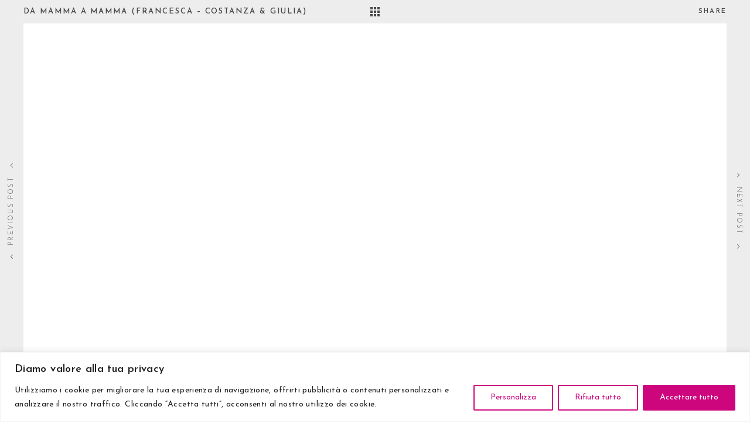

--- FILE ---
content_type: text/css
request_url: http://helpingmama.it/wp-content/themes/pond/style.css?ver=2.5
body_size: 102413
content:
/* 

	Theme Name: Pond
	Description: Pond creatice Portfolio / agency Theme. 
	Version: 2.5
	Author: Spab Rice 
	Author URI: http://www.spab-rice.com 
	License: GNU General Public License version 3.0
	License URI: http://www.gnu.org/licenses/gpl-3.0.html
	Tags: light, white, gray, one-column, two-columns, three-columns
	
*/



/*-----------------------------------------------------------------------------------

	0.	RESET & CLEARFIX
	1.	BASICS (body, headers, links, etc)
	2. 	GENERAL ELEMENTS
	3.	HEADER
	4.	PAGE LOADER
	5.  FOOTER
	6.  NAVIGATION & MENU
	7.  SLIDER
	8.  SECTION
	9.  PAGETITLE
	10. MASONRY (Portfolio/Blog)
	11. PAGINATION
	12. SHARE
	13. FILTER
	14. BLOG
	15. SPLIT SECTION
	16. SPLIT SCREEN
	17. COLUMNS GRID
	18. MAP
	19. ELEMENTS / SHORTCODES
	20. IMG OVERLAY
	21. BORDERS
	22. CUSTOM
	
-----------------------------------------------------------------------------------*/



/*---------------------------------------------- 
0. RESET & CLEARFIX
------------------------------------------------*/
html, body, div, span, applet, object, iframe,
h1, h2, h3, h4, h5, h6, p, blockquote, pre,
a, abbr, acronym, address, big, cite, code,
del, dfn, em, font, img, ins, kbd, q, s, samp,
small, strike, strong, sub, sup, tt, var,
.overlaycaption,figure,
b, u, i, center,
dl, dt, dd, ol, ul, li,
fieldset, form, label, legend,
table, caption, tbody, tfoot, thead, tr, th, td {
	margin: 0;
	padding: 0;
	border: 0;
	outline: 0;
	font-size: 100%; }
	
ol, ul  { list-style: none; }

:focus  { outline: 0; }

/* deleting the default appearence for form elements */
input[type=text], input[type=password], input[type=submit], textarea, select { -moz-appearance: none; -webkit-appearance: none; }

.clearfix:after { content: ""; display: block; clear: both; visibility: hidden; font-size: 0;  height: 0; }
.clearfix { *display: inline-block; height: 1%; }
.clear { clear: both; display: block; font-size: 0;	height: 0; line-height: 0; width:100%; }

/* HTML5 display definitions */
article, aside, details, .overlaycaption, figure, footer, header, hgroup, menu, nav, section, dialog { display: block; }
audio, canvas, video { display: inline-block; *display: inline; *zoom: 1; }
audio:not([controls]) { display: none; }
[hidden] { display: none; visibility: hidden; }




/*---------------------------------------------- 
1. BASICS
------------------------------------------------*/
html {
	height: 100%;
	font-size: 100%;
	-webkit-text-size-adjust: 100%; /* Prevent iOS text size adjust on orientation change without disabling user zoom */
	-ms-text-size-adjust: 100%;
	/*position: relative;*/				/*BUGFIX FOR ANCHOR ANIMATION IN CHROME*/
	}

body {
	font-family: 'Lato', 'Helvetica Neue', Helvetica, Arial, sans-serif; 
	font-weight: 300;
	letter-spacing: 0.02em;
	font-size:15px; 
	line-height: 26px;
	color:#4d4d4d; 
	text-align: left; 
	/*position: relative;*/				/*BUGFIX FOR ANCHOR ANIMATION IN CHROME*/
	background: #ffffff;
	height: 100%;
	}
::selection { background:#0d0d0d; color:#ffffff; }
::-moz-selection { background:#0d0d0d; color:#ffffff; }
::-webkit-selection { background:#0d0d0d; color:#ffffff; }


/* Headings
---------------------------------------- */
h1, h2, h3, h4, h5, h6 {
	font-family: 'Montserrat'; 
	font-weight: 400;
	color: #0d0d0d;
	}
	.text-light h1, .text-light h2, .text-light h3, .text-light h4, .text-light h5, .text-light h6 { color: #ffffff; }

h1 { font-size: 90px; line-height: 104px; }
h2 { font-size: 70px; line-height: 82px; }
h3 { font-size: 44px; line-height: 54px; }
h4 { font-size: 28px; line-height: 38px; }
h5 { font-size: 21px; line-height: 29px; }
h6 { font-size: 16px; line-height: 24px; }

h1 b, h2 b, h3 b, h4 b, h5 b, h6 b, h1 strong, h2 strong, h3 strong, h4 strong, h5 strong, h6 strong { font-weight: 700; }
	
/* Headers Spacing */
div h1, div h2, div h3, div h4, div h5, div h6 { margin-top: 30px; }
div h1:first-child, div h2:first-child, div h3:first-child, div h4:first-child, div h5:first-child, div h6:first-child,
.spacer + h1, .spacer + h2, .spacer + h3, .spacer + h4, .spacer + h5, .spacer + h6 { margin-top: 0px !important; }

.alttitle { font-family: 'Lato'; font-weight: 300; margin-top: 10px; }
.alttitle b, .alttitle strong { font-weight: 400; }
.title-minimal { text-transform: uppercase; letter-spacing: 0.15em; }
.title-ultraminimal { text-transform: uppercase; letter-spacing: 0.4em; }

[data-bigletter] { position: relative; z-index: 1; }
[data-bigletter]:before {
	z-index: -1;
	content: attr(data-bigletter);
	font-weight: 700;
	font-size: 1.9em;
	opacity: 0; filter: alpha(opacity=0); -ms-filter:"progid:DXImageTransform.Microsoft.Alpha(Opacity=0)";
	position: absolute;
	top: -0.25em;
	left: -0.35em;
	text-align: center;
	-webkit-transition: all 600ms 0.2s ease;
    -moz-transition: all 600ms 0.2s ease;
    -o-transition: all 600ms 0.2s ease;
    -ms-transition: all 600ms 0.2s ease;
    transition: all 600ms 0.2s ease;
	} 
	.align-center [data-bigletter]:before,.align-center[data-bigletter]:before,nav#main-nav [data-bigletter]:before { left: 50%; width: 1200px; margin-left: -600px; }
	.align-right [data-bigletter]:before, .align-right[data-bigletter]:before { left: inherit; right: -0.35em; }
	.visible[data-bigletter]:before { top: -0.02em; opacity: 0.07; filter: alpha(opacity=7); -ms-filter:"progid:DXImageTransform.Microsoft.Alpha(Opacity=7)"; }
	.text-light .visible[data-bigletter]:before { opacity: 0.15; filter: alpha(opacity=15); -ms-filter:"progid:DXImageTransform.Microsoft.Alpha(Opacity=15)"; }


/* Forms
---------------------------------------- */
::-webkit-input-placeholder { color: #0d0d0d; }
:-moz-placeholder { color: #0d0d0d; }
::-moz-placeholder { color: #0d0d0d; }
:-ms-input-placeholder { color: #0d0d0d; }

.text-light ::-webkit-input-placeholder { color: #ffffff; }
.text-light :-moz-placeholder { color: #ffffff; }
.text-light ::-moz-placeholder { color: #ffffff; }
.text-light :-ms-input-placeholder { color: #ffffff; }

input[type=text], input[type=password], input[type=email], textarea {
	font-family: 'Lato', 'Helvetica Neue', Helvetica, Arial, sans-serif; 
	font-weight: 300;
	font-size: 13px;
	background: transparent;
	border: none;
	border-bottom: 1px solid #d9d9d9;
	line-height: 24px;
	height: 30px;
	color:#0d0d0d;
	padding: 6px 0px;
	transition: all 200ms linear;
	border-radius: 0px;
	-moz-border-radius:0x; 
	-khtml-border-radius:0px; 
	-webkit-border-radius:0px;
	}
	.text-light input[type=text], .text-light input[type=password], .text-light input[type=email], .text-light textarea { border-color: #666666; color: #ffffff; }
		
input[type=text]:focus, input[type=password]:focus, input[type=email]:focus, textarea:focus { border-color: #0d0d0d; }
.text-light input[type=text]:focus, .text-light input[type=password]:focus, .text-light input[type=email]:focus, .text-light textarea:focus { border-color: #ffffff; }

input.false[type=text], input.false[type=password]:focus, input.false[type=email], textarea.false { 
	border-color: #fa4d5a;
}

input[type=text], input[type=password], input[type=email] { width: 100%; max-width: 100%; }		/* padding issue (240 + 2*5 = 250) */
textarea { width: 100%; min-height: 100px; max-width: 100%; line-height: 26px; }		/* padding issue (395 + 2*5 = 405) */

.one-half input[type=text], .one-half input[type=password], .one-half input[type=email] { width: 520px; }
.one-half textarea { width: 520px; }

input[type=submit] {
	background: none;
	cursor: pointer;
	border-radius: 0px;
	-moz-border-radius:0x; 
	-khtml-border-radius:0px; 
	-webkit-border-radius:0px;
	display: inline-block;
	font-family: 'Lato';
	font-weight: 400;
	font-size: 13px;
	line-height: 20px !important;
	letter-spacing: 0.2em; 
	text-transform: uppercase;
	text-align: center;
	margin-bottom: 5px;
	-webkit-transition: all 300ms ease;
    -moz-transition: all 300ms ease;
    -o-transition: all 300ms ease;
    -ms-transition: all 300ms ease;
    transition: all 300ms ease;
	color: #0d0d0d;
	border: 1px solid rgba(0,0,0,.2);
	padding: 10px 30px;
	position: relative;
	}
	.text-light input[type=submit] { border: 1px solid rgba(255,255,255,.4); color: #ffffff; }

input[type=submit]:hover { background: #0d0d0d; color: #ffffff; border-color: #0d0d0d; }
.text-light input[type=submit]:hover {  background: #ffffff; border-color: #ffffff; color: #0d0d0d; }
	
select {
	border: 1px solid #d9d9d9 ;
	font-family: 'Lato';
	font-size: 14px;
	font-weight: 300;
	height: 44px;
	width: auto;
	padding:8px;
	color: #b2b2b2;
	border-radius: 0px;
	-moz-border-radius:0x; 
	-khtml-border-radius:0px; 
	-webkit-border-radius:0px;
	}
select:hover {	border-color: #0d0d0d; }
	
select option {
	cursor: pointer;
	padding: 5px 7px;
	}
	
label {
	line-height: 24px;
	margin-bottom: 5px;
	width: 100%;
	color: #0d0d0d;
	font-size: 12px;
	font-weight: 400;
	text-transform: uppercase; 
	letter-spacing: 0.15em;
	}
	.text-light label { color: #ffffff; }
	.form-row.false label { color: #fa4d5a; }
	
form {
	margin-top: 80px;
	}
	
form .form-row {
	margin-top: 40px;
	position: relative;
	}
	
form .form-submit {
	margin-top: 40px;
	}
	
div form:first-child, form .form-row:first-child, .spacer + form {
	margin-top: 0px;
	}
	

/* Chech formular */
#form-note {
	display: none;
	margin-top: 20px;
	}



/* Links
---------------------------------------- */
a {
	text-decoration: none;
	cursor: pointer;
	-webkit-tap-highlight-color:rgba(0,0,0,0.0);
	}
	
p a {
	color: #0d0d0d;
	position: relative;
	}
	
p a:after {
	content:"";
	height: 1px;
	width: 100%;
	background: #0d0d0d;
	position: absolute;
	bottom: -2px;
	left: 50%; margin-left: -50%;
	transition: all 200ms ease;
	-webkit-transition: all 200ms ease;
    -moz-transition: all 200ms ease;
    -o-transition: all 200ms ease;
    -ms-transition: all 200ms ease;
	display: inline-block;
	}

p a:hover:after {
	width: 80%;
	margin-left: -40%;
	}
	
p a.hide-line:after { display: none; }	
	
.text-light p a { color: #ffffff; }
.text-light p a:after { background: #ffffff; }



/* Embedded content
---------------------------------------- */
img, object, video {
	max-width: 100%; 
	height: auto;
	display: inline-block;
	margin:0;
    vertical-align:top;
	}
	
img {
	width: auto;
	max-width: 100%; 
	border: 0;
	-ms-interpolation-mode: bicubic;
	}

p img { margin-top: 20px; }
p img:first-child { margin-top: 0px; }
img.alignleft { margin: 3px 20px 20px 0; float: left; }
img.alignright { margin: 3px 0px 20px 20px; float: right; }



/* Lists
---------------------------------------- */
ul {
	margin-top: 20px;
	margin-left: 15px;
	list-style: disc;
	}
	div ul:first-child, li ul:first-child { margin-top: 0px; }
	
ol {
	margin-top: 20px;
	margin-left: 30px;
	list-style: decimal;
	}
	div ol:first-child, li ol:first-child { margin-top: 0px; }

ul li, ol li {
	margin-top: 10px;
	}
	ul li:first-child, ol li:first-child { margin-top: 0px; }	

ul.list-nostyle {
	list-style: none !important;
	margin-left: 0 !important;
	}
	
ul.list-nostyle li > .fa {
	margin-right: 10px;
	}
	


/* Others
---------------------------------------- */
p { 
	margin-top: 20px; 
	}
	div p:first-child {  margin-top: 0px;  }	
	
strong, b, dt {
	font-weight: 600;
}

i, dfn, em {
	font-style: italic;
	}
	
strong i, b i, dt i, strong em, b em, dt em {
	font-style: italic;
	font-weight: 700;
	}

blockquote {
	margin: 60px;
	margin-top: 40px;
	font-size: 20px; line-height: 34px;
	color: #0d0d0d;
	font-style: italic;
	}
	
pre, code {
	padding: 3px 0 3px 20px;
	margin-left: 20px;
	margin-top: 20px;
	font-size: 11px;
	line-height: 16px;
	display: block;
	border-left: 2px solid #d9d9d9;
	color: #0d0d0d;
	}
	div pre:first-child, div code:first-child { margin-top: 0px; } 


/* WORDPRESS DEFAULT */

/*sticky*/
.sticky{}

/*gallery captio*/
.gallery-caption{}

/*by post author*/
.bypostauthor{}

/*aligns*/
.aligncenter{
	display:block;
	margin:0 auto;
}
.alignright{
	float:right;
	margin:0 0 10px 20px;
}
.alignleft{
	float:left; 
	margin:0 20px 10px 0;
}

/*floats*/
.floatleft{ float:left}
.floatright{ float:right}

/*text style*/
.textcenter{ text-align:center}
.textright{ text-align:right}
.textleft{ text-align:left}

/*captions*/
.wp-caption{ max-width: 100% !important; }
.wp-caption{
	border:1px solid #ddd; 
	text-align:center; 
	background-color:#f2f2f2; 
	padding-top:4px; 
	margin:10px; 
	border-radius: 3px;
	-moz-border-radius:3px; 
	-khtml-border-radius:3px; 
	-webkit-border-radius:3px; 
}
.wp-caption img{
	margin:0; 
	padding:0; 
	border:0 none;
	max-width: 100%;
}
.wp-caption p.wp-caption-text{
	font-size:11px; 
	line-height:17px; 
	padding:0 4px 5px; 
	margin:0;
}

/*smiley reset*/
.wp-smiley{
	margin:0 !important;
	max-height:1em;
}

/*blockquote*/
blockquote.left{
	margin-right:20px;
	text-align:right;
	margin-left:0;
	width:33%;
	float:left;
}
blockquote.right{
	margin-left:20px;
	text-align:left;
	margin-right:0;
	width:33%;
	float:right;
}

/*img attachment*/
#img-attch-page{
	text-align: center;
	overflow: hidden;
}
#img-attch-page img{
	display: inline-block;
	margin: 0 auto;
	max-width: 100%;
	border: 5px solid #d4d4d4; /*for IE*/
	width: 100%;
	-moz-box-sizing: border-box;
	-webkit-box-sizing: border-box;
	box-sizing: border-box;
	border-color: rgba(0,0,0, 0.08);
	-webkit-transition: border 0.3s ease;
    -o-transition: border 0.3s ease;
    -moz-transition: border 0.3s ease;
}
#img-attch-page a:hover img{
	border-color: #fc7251;
}

#img-attach-page-content{
	text-align: center;
	margin-top: 25px;
}

/*gallery*/
.gallery {
	width: 100%;
	padding-top: 20px !important;
}

.gallery-item { float: left;  }

.gallery-icon { text-align: center; display: inline-block; }

.gallery-item .gallery-caption { 
    margin-bottom: 0 !important;
    padding-right: 12%; 
}

.gallery-item img {
	margin: 0 !important;
	padding:  0 !important;
	border: none !important;
}

.gallery-item a {
	float: left;
	border: none !important;
	margin:  0 !important;
	padding: 0 !important;
}

.gallery-item a:hover img {
	opacity: 0.8;
	filter: alpha(opacity=80);
	-ms-filter:"progid:DXImageTransform.Microsoft.Alpha(Opacity=80)";
}

.size-full {}
.size-large {}
.size-medium {}
.size-thumbnail {}



/*---------------------------------------------- 
2. GENERAL ELEMENTS
------------------------------------------------*/
#page-content {
	overflow: hidden;
	margin: 0;
	min-width: 1080px;
	/*position: relative;*/
	}

.wrapper {
	width: 1080px;
	margin: 0 auto;
	}
	.wrapper-small { width: 780px; margin: 0 auto; }
	.wrapper:after , .wrapper-small:after  { content: ""; display: block; clear: both; visibility: hidden; font-size: 0;  height: 0; }
	.split-section .wrapper-small  { width: 100% !important; margin: 0 !important; }
	
.left-float { 
	float: left; 
	}
	
.right-float { 
	float: right; 
	}
	
.align-center {
	text-align: center;
	}
	
.align-right {
	text-align: right;
	}
	
.text-light {
	color: #ffffff;
	}
	
.full-height {
	min-height: 100vh;
	position:relative;
	}	

	
		

/*---------------------------------------------- 
3. HEADER
------------------------------------------------*/
header {
	background: transparent;
	width: 100%;
	z-index: 100;
	position: absolute; 
	top: 0; 
	left: 0;
	transition: none;
	-webkit-transition: none;
    -moz-transition: none;
    -o-transition: none;
    -ms-transition: none;
	}
	.non-overlay { background: #0d0d0d; width: 100%; }
	header.non-overlay + #page-title, header.non-overlay + #page-body { margin-top: 80px; }
	.non-overlay.white-header {	background: #ffffff; }
	.sticky-header { position: fixed; top: -100px !important; left: 0; background: #ffffff; margin-top: 100px; 
	transition: margin 600ms ease, opacity 400ms ease;
	-webkit-transition: margin 600ms ease, opacity 400ms ease;
    -moz-transition: margin 600ms ease, opacity 400ms ease;
    -o-transition: margin 600ms ease, opacity 400ms ease;
    -ms-transition: margin 600ms ease, opacity 400ms ease; }
	.sticky-header  { opacity: 0; filter: alpha(opacity=0); -ms-filter:"progid:DXImageTransform.Microsoft.Alpha(Opacity=0)";  }
	.loading-end .sticky-header  { opacity: 1; filter: alpha(opacity=100); -ms-filter:"progid:DXImageTransform.Microsoft.Alpha(Opacity=100)"; }
	
.header-inner {
	padding: 20px 40px;	
	}
	.header-inner.wrapper {
	padding: 20px 0;
	}
	header.sticky-header .header-inner { padding-top: 15px; padding-bottom: 15px;  }
		
header #logo {
	width: auto;
	height: 40px;								/* depending on the logo height */
	transition: all 200ms ease;
	-webkit-transition: all 200ms ease;
    -moz-transition: all 200ms ease;
    -o-transition: all 200ms ease;
    -ms-transition: all 200ms ease;
	position: relative;
	}
	header.sticky-header #logo { height: 30px; }
		
#logo a { 
	max-height: 100%;
	width: auto;
	}
	
#logo img {
	height: 40px;  							/* depending on the logo height */
	width: auto;
	}
	header.sticky-header #logo img { height: 30px; } 						
	
#fixed-logo { opacity: 0; filter: alpha(opacity=0); -ms-filter:"progid:DXImageTransform.Microsoft.Alpha(Opacity=0)"; }
.sticky-header #fixed-logo, .non-overlay.white-header #fixed-logo { opacity: 1; filter: alpha(opacity=100); -ms-filter:"progid:DXImageTransform.Microsoft.Alpha(Opacity=100)"; }

#default-logo { position: absolute; top: 0; left: 0; }
.sticky-header #default-logo, .non-overlay.white-header #default-logo { display: none; }	

header .fixed-header-content { display: none; }
header.sticky-header .fixed-header-content { display: block; }
header.sticky-header .fixed-header-content + .default-header-content { display: none; }
	
.fixed-header-content #header-name { font-size: 13px !important; line-height: 30px !important; }	

.fixed-header-content, .default-header-content { 
	transition: opacity 400ms  ease;
	-webkit-transition: opacity 400ms ease;
    -moz-transition: opacity 400ms ease;
    -o-transition: opacity 400ms ease;
    -ms-transition: opacity 400ms ease;
	opacity: 0; filter: alpha(opacity=0); -ms-filter:"progid:DXImageTransform.Microsoft.Alpha(Opacity=0)"; 
	}
	.loading-end .fixed-header-content, .loading-end .default-header-content  { opacity: 1; filter: alpha(opacity=100); -ms-filter:"progid:DXImageTransform.Microsoft.Alpha(Opacity=100)";
	transition: opacity 600ms 1.4s ease;
	-webkit-transition: opacity 600ms 1.4s ease;
    -moz-transition: opacity 600ms 1.4s ease;
    -o-transition: opacity 600ms 1.4s ease;
    -ms-transition: opacity 600ms 1.4s ease;
	}
	
	.disable-preloader header.sticky-header { opacity: 1; filter: alpha(opacity=100); -ms-filter:"progid:DXImageTransform.Microsoft.Alpha(Opacity=100)"; }
	.disable-preloader header.sticky-header .fixed-header-content, .disable-preloader header.sticky-header .default-header-content { opacity: 1; filter: alpha(opacity=100); -ms-filter:"progid:DXImageTransform.Microsoft.Alpha(Opacity=100)"; }


/*---------------------------------------------- 
4. PAGE LOADER
------------------------------------------------*/
.pace {
  	-webkit-pointer-events: none;
  	pointer-events: none;

  	-webkit-user-select: none;
  	-moz-user-select: none;
  	user-select: none;

  	position: fixed;
  	margin: auto;
  	top: 0;
  	left: 0;
  	right: 0;
  	bottom: 0;
  	height: 1px;
  	width: 200px;
  	background: #4d4d4d;

  	overflow: hidden;
   	z-index: 999999;
	transition: opacity 500ms .2s ease-in-out, top 0.2s 1s;
	-webkit-transition: opacity 500ms .2s ease-in-out, top 0.2s 1s;
    -moz-transition: opacity 500ms .2s ease-in-out, top 0.2s 1s;
    -o-transition: opacity 500ms .2s ease-in-out, top 0.2s 1s;
    -ms-transition: opacity 500ms .2s ease-in-out, top 0.2s 1s;
	opacity:0;filter:alpha(opacity=0);-ms-filter:"progid:DXImageTransform.Microsoft.Alpha(Opacity=0)";
	}
	body.preloader-light .pace { background: #d9d9d9; }
body.loading .pace { opacity:1;filter:alpha(opacity=100);-ms-filter:"progid:DXImageTransform.Microsoft.Alpha(Opacity=100)"; }
body.loading-end .pace { top: 200%; opacity:0!important;filter:alpha(opacity=0)!important;-ms-filter:"progid:DXImageTransform.Microsoft.Alpha(Opacity=0)"!important; }


.pace .pace-progress {
  	-webkit-box-sizing: border-box;
  	-moz-box-sizing: border-box;
  	-ms-box-sizing: border-box;
  	-o-box-sizing: border-box;
  	box-sizing: border-box;

	-webkit-transform: translate3d(0, 0, 0);
  	-moz-transform: translate3d(0, 0, 0);
  	-ms-transform: translate3d(0, 0, 0);
  	-o-transform: translate3d(0, 0, 0);
  	transform: translate3d(0, 0, 0);
  
  	-moz-transition: all 1s;
   	-webkit-transition: all 1s;
    -ms-transition: all 1s;
    -khtml-transition: all 1s;
    transition: all 1s;

  	max-width: 200px;
  	position: fixed;
  	z-index: 2000;
  	display: block;
  	position: absolute;
  	top: 0;
  	right: 100%;
  	height: 100%;
  	width: 100%;
  	background: #ffffff;
	}
	body.preloader-light .pace .pace-progress { background: #0d0d0d; }

.pace.pace-inactive {
  	/*display: none;*/
}

#page-loader {
	position: fixed;
	width: 100%;
	height: 100%;
	background: #0d0d0d;
	z-index: 100001;
	}
	#page-loader.text-dark { background: #ffffff; }
		
.page-loader-inner {
	width: 200px;
	height: 1px;
	position: absolute;
	top: 50%; margin-top: -10px;
	left: 50%; margin-left: -100px;
	text-align: center;
	}
	
.page-loader-inner .loader-logo-name {
	position: absolute;
	top: 0px;
	left: 50%;
	width: 300px;
	margin-left: -150px;
	margin-top: -120px;
	transition: all 800ms ease-in-out;
	-webkit-transition: all 800ms ease-in-out;
    -moz-transition: all 800ms ease-in-out;
    -o-transition: all 800ms ease-in-out;
    -ms-transition: all 800ms  ease-in-out;
	 opacity:0;filter:alpha(opacity=0);-ms-filter:"progid:DXImageTransform.Microsoft.Alpha(Opacity=0)";
	}
body.loading .loader-logo-name { opacity:1;filter:alpha(opacity=100);-ms-filter:"progid:DXImageTransform.Microsoft.Alpha(Opacity=100)"; }
body.loading-end .loader-logo-name { top: -60px; opacity:0;filter:alpha(opacity=0);-ms-filter:"progid:DXImageTransform.Microsoft.Alpha(Opacity=0)"; }
	
.page-loader-inner .loader-logo-name img {
	max-height: 40px;									/* depending on the logo height */
	}
	
.page-loader-inner h6 { 
	font-size: 12px;
	margin-top: -30px; 
	transition: all 800ms .1s ease-in-out;
	-webkit-transition: all 800ms .1s ease-in-out;
    -moz-transition: all 800ms .1s ease-in-out;
    -o-transition: all 800ms .1s ease-in-out;
    -ms-transition: all 800ms .1s ease-in-out;
	 opacity:0;filter:alpha(opacity=0);-ms-filter:"progid:DXImageTransform.Microsoft.Alpha(Opacity=0)";
	}
body.loading .page-loader-inner h6 { opacity:1;filter:alpha(opacity=100);-ms-filter:"progid:DXImageTransform.Microsoft.Alpha(Opacity=100)"; }
body.loading-end .page-loader-inner h6 { margin-top: -100px; opacity:0;filter:alpha(opacity=0);-ms-filter:"progid:DXImageTransform.Microsoft.Alpha(Opacity=0)"; }




/*---------------------------------------------- 
5. FOOTER
------------------------------------------------*/
footer {
	padding: 100px 0;
	transition: all 400ms 0.2s ease;
	-webkit-transition: all 400ms 0.2s ease;
    -moz-transition: all 400ms 0.2s ease;
    -o-transition: all 400ms 0.2s ease;
    -ms-transition: all 400ms 0.2s ease;
	}
	
footer .footer-inner {
	position: relative;
	transition: all 200ms 0.2s ease;
	opacity: 0; filter: alpha(opacity=0); -ms-filter:"progid:DXImageTransform.Microsoft.Alpha(Opacity=0)";
	}
	.loading-end footer .footer-inner { 
	transition: all 400ms 2.0s ease;
	-webkit-transition: all 400ms 2.0s ease;
    -moz-transition: all 400ms 2.0s ease;
    -o-transition: all 400ms 2.0s ease;
    -ms-transition: all 400ms 2.0s ease;
	opacity: 1; filter: alpha(opacity=100); -ms-filter:"progid:DXImageTransform.Microsoft.Alpha(Opacity=100)";  }
	.disable-preloader footer .footer-inner { opacity: 1; filter: alpha(opacity=100); -ms-filter:"progid:DXImageTransform.Microsoft.Alpha(Opacity=100)"; }
	
footer .copyright {
	font-size: 12px;
	line-height: 40px;
	}
	
footer .copyright a {
	font-weight: 400;
	color: #0d0d0d;
	display: inline-block;
	position: relative;
	line-height: 20px;
	}
	
footer .copyright a:after {
	content:"";
	height: 1px;
	width: 100%;
	background: #0d0d0d;
	position: absolute;
	bottom: 0px;
	left: 50%; margin-left: -50%;
	transition: all 200ms ease;
	-webkit-transition: all 200ms ease;
    -moz-transition: all 200ms ease;
    -o-transition: all 200ms ease;
    -ms-transition: all 200ms ease;
	}

footer .copyright a:hover:after {
	width: 80%;
	margin-left: -40%;
	}	
	
.text-light .copyright a { color: #ffffff; }
.text-light .copyright a:after { background: #ffffff; }
	
footer .socialmedia-widget {
	margin-top: 0px;
	}
	
footer #backtotop {
	text-align: center;
	font-size: 11px;
	font-family: "Lato";
	font-weight: 700;
	text-transform: uppercase;
	letter-spacing: 0.2em;
	color: #0d0d0d;
	width: 62px;
	height: 20px;
	line-height: 21px;
	position: absolute;
	top: 50%; margin-top: -10px;
	left: 50%; margin-left: -30px;
	transition: all 300ms ease;
	-webkit-transition: all 300ms ease;
    -moz-transition: all 300ms ease;
    -o-transition: all 300ms ease;
    -ms-transition: all 300ms ease;
	}
	.text-light #backtotop { color: #ffffff; }
	footer.stickonload #backtotop { opacity: 0; filter: alpha(opacity=0); -ms-filter:"progid:DXImageTransform.Microsoft.Alpha(Opacity=0)"; }
	footer.stickonload #backtotop.show { opacity: 1; filter: alpha(opacity=100); -ms-filter:"progid:DXImageTransform.Microsoft.Alpha(Opacity=100)"; }
	
footer #backtotop:after {
	content:"";
	position: absolute;
	bottom: 0;
	left: 44%; margin-left: -0%;
	width: 0%;
	height: 1px;
	background: #0d0d0d;
	transition: all 200ms ease;
	-webkit-transition: all 200ms ease;
    -moz-transition: all 200ms ease;
    -o-transition: all 200ms ease;
    -ms-transition: all 200ms ease;
	}
	.text-light #backtotop:after { background: #ffffff; }
	footer #backtotop:hover:after {
	width: 96%;
	margin-left: -43%;
	}
	
/* Footer end of content*/	
footer.oncontent { text-align: center; width: 100%; padding: 80px 0; position: inherit; left: 0; bottom: 0; z-index: inherit; height: auto; display: block; }
footer.oncontent .footer-inner { height: auto; width: 480px; margin: 0 auto;  }
footer.oncontent .left-float, footer.oncontent .right-float { float: none;  }
footer.oncontent .copyright { line-height: 20px; margin-top: 30px;}
footer.oncontent .socialmedia-widget { margin-top: 0px; }
footer.oncontent #backtotop { width: auto; display: inline-block; position: inherit; top: 0; margin-bottom: 30px; left: 0; margin-left: 0; }

/* Footer split screen */
.splitscreen-left + footer.oncontent, .splitscreen-right + footer.oncontent {
	float: left;
	width: 50%;
	padding: 60px 1px;
	z-index: 1;
	}
	#page-body.splitscreen-right + footer.oncontent { float: right; }
	
	

/*---------------------------------------------- 
6. NAVIGATION & MENU
------------------------------------------------*/
.menu {
	position: relative;
	}

/* main-nav (open through burger icon) */
nav#main-nav {
	position: fixed;
	top: 0px;
	right: 0px;
	width: 100%; 
	height: 100%; 
	z-index: 100000;
	overflow:hidden;
	display: none;
	}
	
nav#main-nav .nav-bg {
	background: #0d0d0d;
	position: absolute;
	top: 0px;
	right: 0px;
	width: 100%;
	height: 100%;
	opacity: 0.95; 
	filter: alpha(opacity=95); 
	-ms-filter:"progid:DXImageTransform.Microsoft.Alpha(Opacity=95)";
	-webkit-backface-visibility: hidden;							/* Chrome Issue */
	backface-visibility: hidden;									/* Chrome Issue */
	z-index: 100000;
	}
	nav#main-nav.text-dark .nav-bg { background: #ffffff; opacity: 0.98; filter: alpha(opacity=98); -ms-filter:"progid:DXImageTransform.Microsoft.Alpha(Opacity=98)"; }
	
nav#main-nav .nav-logo {
	position: absolute;
	z-index: 100001;
	top: 100px;
	left: 0;
	width: 100%;
	text-align: center;
	opacity: 0; filter: alpha(opacity=0); -ms-filter:"progid:DXImageTransform.Microsoft.Alpha(Opacity=0)";
	transition: all 600ms 0.2s ease;
	-webkit-transition: all 600ms 0.2s ease;
    -moz-transition: all 600ms 0.2s ease;
    -o-transition: all 600ms 0.2s ease;
    -ms-transition: all 600ms 0.2s ease;
	}
	nav#main-nav.nav-visible .nav-logo {
	top: 40px;
	opacity: 1; filter: alpha(opacity=100); -ms-filter:"progid:DXImageTransform.Microsoft.Alpha(Opacity=100)";
	}
	
	/* since 1.5 for lanscape smartphone*/
	nav#main-nav.nav-visible .nav-inner .nav-logo { position: relative; top: 0; left: 0; margin: 20px 0; }
	
nav#main-nav .nav-logo img { max-height: 60px; }	/* depending on the logo height */
	
nav#main-nav .nav-social {
	position: absolute;
	z-index: 100001;
	bottom: 100px;
	left: 0;
	width: 100%;
	text-align: center;
	opacity: 0; filter: alpha(opacity=0); -ms-filter:"progid:DXImageTransform.Microsoft.Alpha(Opacity=0)";
	transition: all 600ms 0.4s ease;
	-webkit-transition: all 600ms 0.4s ease;
    -moz-transition: all 600ms 0.4s ease;
    -o-transition: all 600ms 0.4s ease;
    -ms-transition: all 600ms 0.4s ease;
	}
	nav#main-nav.nav-visible .nav-social {
	bottom: 40px;
	opacity: 1; filter: alpha(opacity=100); -ms-filter:"progid:DXImageTransform.Microsoft.Alpha(Opacity=100)";
	}
	
	/* since 1.5 for lanscape smartphone*/
	nav#main-nav.nav-visible .nav-inner .nav-social { position: relative; bottom: 0; left: 0; margin: 20px 0; }
	
nav#main-nav .nav-inner {
	max-height: 80%;
	position: relative;
	z-index: 100001;
	opacity: 0; 
	filter: alpha(opacity=0); 
	-ms-filter:"progid:DXImageTransform.Microsoft.Alpha(Opacity=0)";
	}
	
nav#main-nav .nav-inner ul#primary {
	list-style: none;
	text-align: center;
	margin: 0 auto;
	}

nav#main-nav .nav-inner ul#primary li {
	margin: 0 20px;
	padding: 0;
	position: relative;
	display: inline-block;
	}
	
nav#main-nav .nav-inner ul#primary li a {
	display: inline-block;
	font-family: 'Montserrat'; 
	font-weight: 700;
	font-size: 18px;
	letter-spacing: 0.1em;
	line-height: 40px;					
	color: #ffffff;
	text-decoration: none;
	text-transform: uppercase;
	transition: all 100ms linear;
	opacity: 0.70; 
	filter: alpha(opacity=70); 
	-ms-filter:"progid:DXImageTransform.Microsoft.Alpha(Opacity=70)";
	}
	nav#main-nav.text-dark .nav-inner ul#primary li a { color: #0d0d0d; }
	nav#main-nav .nav-inner ul#primary li:hover > a, nav#main-nav .nav-inner ul#primary li.current-menu-item > a, nav#main-nav .nav-inner ul#primary li.current-menu-parent > a { opacity: 1; filter: alpha(opacity=100); -ms-filter:"progid:DXImageTransform.Microsoft.Alpha(Opacity=100)"; }

nav#main-nav [data-bigletter]:before { top: -0.25em; font-size: 2.6em; -webkit-transition: all 400ms ease; -moz-transition: all 400ms ease; -o-transition: all 400ms ease; -ms-transition: all 400ms ease; transition: all 400ms ease; width: 60px; margin-left: -30px; opacity: 0; filter: alpha(opacity=0); -ms-filter:"progid:DXImageTransform.Microsoft.Alpha(Opacity=0)"; }
nav#main-nav.text-dark [data-bigletter]:before { color: #000000; }
nav#main-nav .nav-inner ul#primary li:hover > a[data-bigletter]:before, nav#main-nav .nav-inner ul#primary li.current-menu-item > a[data-bigletter]:before, nav#main-nav .nav-inner ul#primary li.current-menu-parent > a[data-bigletter]:before {
top: -0.02em; opacity: 0.2; filter: alpha(opacity=20); -ms-filter:"progid:DXImageTransform.Microsoft.Alpha(Opacity=20)"; }
nav#main-nav.text-dark .nav-inner ul#primary li:hover > a[data-bigletter]:before, nav#main-nav.text-dark .nav-inner ul#primary li.current-menu-item > a[data-bigletter]:before, nav#main-nav.text-dark .nav-inner ul#primary li.current-menu-parent > a[data-bigletter]:before { opacity: 0.06; filter: alpha(opacity=6); -ms-filter:"progid:DXImageTransform.Microsoft.Alpha(Opacity=6)"; }


nav#main-nav .nav-inner ul#primary li > ul {
	position: absolute;
	margin: 0;
	top: 30px;
	left: 0;
	width: 200px;
	text-align: left;
	padding-top: 10px;
	opacity: 0; 
	filter: alpha(opacity=0); 
	-ms-filter:"progid:DXImageTransform.Microsoft.Alpha(Opacity=0)";
	visibility: hidden;
	overflow:hidden;
	max-height: 1px;
	transition: all 300ms 0.3s ease;
	-webkit-transition: all 300ms 0.3s ease;
    -moz-transition: all 300ms 0.3s ease;
    -o-transition: all 300ms 0.3s ease;
    -ms-transition: all 300ms 0.3s ease;
	}
	nav#main-nav .nav-inner ul#primary li.hovered > ul { 
	transition: all 300ms ease;
	-webkit-transition: all 300ms ease;
    -moz-transition: all 300ms ease;
    -o-transition: all 300ms ease;
    -ms-transition: all 300ms ease;
	}
	nav#main-nav .nav-inner ul#primary li:hover > ul, nav#main-nav .nav-inner ul#primary li.hovered > ul {
	max-height:500px;
    opacity: 1; 
	filter: alpha(opacity=100); 
	-ms-filter:"progid:DXImageTransform.Microsoft.Alpha(Opacity=100)";
    top: 40px;
    visibility: visible;
	}
	
nav#main-nav .nav-inner ul#primary li ul li {
	margin: 0px;
	padding: 0;
	position: relative;
	display: block;
	}
	
nav#main-nav .nav-inner ul#primary li ul li a {
	font-weight: 400;
	font-size: 13px;
	line-height: 20px;					
	text-transform: inherit;
	letter-spacing: normal;
	}
	
	

/* traditional-nav */
nav#traditional-nav {
	z-index: 50;
	}
	
nav#traditional-nav ul {
	position: relative;
	z-index: 49;
	margin: 0;
	padding: 0;
	list-style: none;
	}
	
nav#traditional-nav ul li {
	position: relative;
	z-index: 45;
	float: left;
	margin: 0 0 0 20px;
	padding: 0;
	min-width: 10px;
	}
	.left-float nav#traditional-nav ul li { margin: 0 20px 0 0; }

nav#traditional-nav > ul > li > a  {
	display: block;
	font-family: 'Montserrat'; 
	font-weight: 400;
	font-size: 12px;
	letter-spacing: 0.1em;
	line-height: 20px;					/* depending on the logo height */
	color: #ffffff;
	text-decoration: none;
	text-transform: uppercase;
	position: relative;
	z-index: 45;
	width: auto;
	transition: all 100ms linear;
	opacity: 0.65; 
	filter: alpha(opacity=65); 
	-ms-filter:"progid:DXImageTransform.Microsoft.Alpha(Opacity=65)";
	}
	.non-overlay nav#traditional-nav > ul > li > a { height: 40px; line-height: 40px; margin: 0; }			/* depending on the logo height */
	.overlay-bottom nav#traditional-nav > ul > li > a { margin-top: 20px; }									/* depending on the logo height */
	.sticky-header nav#traditional-nav > ul > li > a { height: 30px; line-height: 30px; margin-top: 0px; }
	
.sticky-header nav#traditional-nav > ul > li > a, nav#traditional-nav > ul.nav-dark > li > a
.non-overlay.white-header nav#traditional-nav > ul > li > a { color: #0d0d0d; }
.sticky-header.sticky-light nav#traditional-nav > ul > li > a { color: #ffffff; }
	
nav#traditional-nav > ul > li:hover > a, nav#traditional-nav > ul li.current-menu-item > a, nav#traditional-nav > ul li.current-menu-parent > a { opacity: 1; filter: alpha(opacity=100); -ms-filter:"progid:DXImageTransform.Microsoft.Alpha(Opacity=100)"; }
	
nav#traditional-nav ul li .sub-menu {
	display: none;
	position: absolute;
	top: 20px;
	width: 180px;
	right: 0;
	margin: 0;
	padding: 0;
	padding-top: 10px;
	z-index: 47;
	text-align: right;
	} 
	.menu.left-float nav#traditional-nav ul li .sub-menu { right: inheri; left: 0px; text-align: left; }
	.sticky-header nav#traditional-nav ul li .sub-menu { top: 32px; }
	
nav#traditional-nav ul li .sub-menu li { 
	background: #0d0d0d;
	display: block;
	width: 150px;
	margin: 0;
	padding: 3px 15px;
	}
	nav#traditional-nav ul li .sub-menu li:first-child { padding-top: 10px; }
	nav#traditional-nav ul li .sub-menu li:last-child { padding-bottom: 10px; }
	
nav#traditional-nav ul li .sub-menu li a { 
	font-weight: normal;
	color: #ffffff;
	font-size: 12px;
	line-height: 18px;
	letter-spacing: 0em;	
	transition: all 100ms linear;
	opacity: 0.65; 
	filter: alpha(opacity=65); 
	-ms-filter:"progid:DXImageTransform.Microsoft.Alpha(Opacity=65)";
	}
	
nav#traditional-nav ul li .sub-menu li a:hover { opacity: 1; filter: alpha(opacity=100); -ms-filter:"progid:DXImageTransform.Microsoft.Alpha(Opacity=100)"; }
	
	


/* open-nav button */	
.open-nav {
	display: block;
	background: transparent;
	width: 20px;
	height: 20px;
	line-height: 20px;
	position: relative;
	transition: all 600ms ease;
	-webkit-transition: all 600ms ease;
    -moz-transition: all 600ms ease;
    -o-transition: all 600ms ease;
    -ms-transition: all 600ms ease;
	z-index: 100003;
	}
	.non-overlay .open-nav { height: 40px; line-height: 40px; }			/* depending on the logo height */
	.overlay-bottom .open-nav { margin-top: 20px; }						/* depending on the logo height (logoHeight - open-nav height) */
	.sticky-header .open-nav, .sticky-header.non-overlay .open-nav { height: 20px; line-height: 20px; margin-top: 5px; }
	
	#traditional-nav + .open-nav { display: none; }
	
.open-nav span.open-nav-text {
	color: #ffffff;
	position: absolute;
	top: 0;
	right: 30px;
	font-size: 11px;
	font-family: "Lato";
	font-weight: 700;
	text-transform: uppercase;
	letter-spacing: 0.2em;
	}	
	.menu.left-float .open-nav span.open-nav-text { right: inherit; left: 30px; }
	
.open-nav span.hamburger {
  	display: inline-block;
	position: absolute;
	left: 50%;
	top: 50%;
	bottom: auto;
	right: auto;
	-webkit-transform: translateX(-50%) translateY(-50%);
	-moz-transform: translateX(-50%) translateY(-50%);
	-ms-transform: translateX(-50%) translateY(-50%);
 	-o-transform: translateX(-50%) translateY(-50%);
	transform: translateX(-50%) translateY(-50%);
	width: 18px;
	height: 2px;
	background-color: #ffffff;
	}
	.sticky-header .open-nav span.hamburger, .open-nav.nav-dark span.hamburger, .non-overlay.white-header .open-nav span.hamburger { background-color: #0d0d0d; }
	.sticky-header .open-nav span.open-nav-text, .open-nav.nav-dark  span.open-nav-text, .non-overlay.white-header .open-nav span.open-nav-text { color: #0d0d0d; }
	
	.sticky-header.sticky-light .open-nav span.hamburger { background-color: #ffffff; }
	.sticky-header.sticky-light .open-nav span.open-nav-text { color: #ffffff; }

.open-nav span.hamburger:before, .open-nav span.hamburger:after {
  	content: '';
  	width: 100%;
  	height: 100%;
  	position: absolute;
  	background-color: #ffffff;
  	right: 0;
  	-webkit-transform: translateZ(0);
  	-moz-transform: translateZ(0);
  	-ms-transform: translateZ(0);
  	-o-transform: translateZ(0);
  	transform: translateZ(0);
  	-webkit-backface-visibility: hidden;
  	backface-visibility: hidden;
  	transition: transform .3s, background .3s;
	-webkit-transition: -webkit-transform .3s, background .3s;
    -moz-transition: -moz-transform .3s, background .3s;
    -o-transition: -o-transform .3s, background .3s;
    -ms-transition: -ms-transform .3s, background .3s;
	}
	.sticky-header .open-nav span.hamburger:before, .sticky-header .open-nav span.hamburger:after, .open-nav.nav-dark span:before, .open-nav.nav-dark span:after,
	.non-overlay.white-header .open-nav span.hamburger:before, .non-overlay.white-header .open-nav span.hamburger:after { background-color: #0d0d0d; }
	.sticky-header.sticky-light .open-nav span.hamburger:before, .sticky-header.sticky-light .open-nav span.hamburger:after { background-color: #ffffff; }

.open-nav span.hamburger:before {
  -webkit-transform: translateY(-6px) rotate(0deg);
  -moz-transform: translateY(-6px) rotate(0deg);
  -ms-transform: translateY(-6px) rotate(0deg);
  -o-transform: translateY(-6px) rotate(0deg);
  transform: translateY(-6px) rotate(0deg);
	}
.open-nav span.hamburger:after {
  -webkit-transform: translateY(6px) rotate(0deg);
  -moz-transform: translateY(6px) rotate(0deg);
  -ms-transform: translateY(6px) rotate(0deg);
  -o-transform: translateY(6px) rotate(0deg);
  transform: translateY(6px) rotate(0deg);
	}

.open-nav:hover span:before { 
	-webkit-transform: translateY(-8px) rotate(0deg);
  	-moz-transform: translateY(-8px) rotate(0deg);
  	-ms-transform: translateY(-8px) rotate(0deg);
  	-o-transform: translateY(-8px) rotate(0deg);
  	transform: translateY(-8px) rotate(0deg);
 	}
.open-nav:hover span:after { 
	-webkit-transform: translateY(8px) rotate(0deg);
  	-moz-transform: translateY(8px) rotate(0deg);
  	-ms-transform: translateY(8px) rotate(0deg);
  	-o-transform: translateY(8px) rotate(0deg);
  	transform: translateY(8px) rotate(0deg);
 	}


.open-nav span.hamburger.is-clicked {
  background-color: transparent !important;
}
.open-nav span.hamburger.is-clicked:before, .open-nav span.hamburger.is-clicked:after { background-color: #ffffff; }
.sticky-header .open-nav span.hamburger.is-clicked:before, .sticky-header .open-nav span.hamburger.is-clicked:after { background-color: #ffffff; }
.sticky-header.sticky-light .open-nav span.hamburger.is-clicked:before, .sticky-header.sticky-light .open-nav span.hamburger.is-clicked:after { background-color: #ffffff !important; }
.mainnav-light .open-nav span.hamburger.is-clicked:before, .mainnav-light .open-nav span.hamburger.is-clicked:after { background-color: #0d0d0d; }
.sticky-header.mainnav-light .open-nav span.hamburger.is-clicked:before, .sticky-header.mainnav-light .open-nav span.hamburger.is-clicked:after { background-color: #0d0d0d; }
.sticky-header.sticky-light.mainnav-light .open-nav span.hamburger.is-clicked:before, .sticky-header.sticky-light.mainnav-light .open-nav span.hamburger.is-clicked:after { background-color: #0d0d0d; }
.open-nav span.hamburger.is-clicked:before {
  -webkit-transform: translateY(0) rotate(45deg);
  -moz-transform: translateY(0) rotate(45deg);
  -ms-transform: translateY(0) rotate(45deg);
  -o-transform: translateY(0) rotate(45deg);
  transform: translateY(0) rotate(45deg);
}
.open-nav span.hamburger.is-clicked:after {
  -webkit-transform: translateY(0) rotate(-45deg);
  -moz-transform: translateY(0) rotate(-45deg);
  -ms-transform: translateY(0) rotate(-45deg);
  -o-transform: translateY(0) rotate(-45deg);
  transform: translateY(0) rotate(-45deg);
}
/* open-nav button */	




/*---------------------------------------------- 
7. SLIDER / CAROUSEL
------------------------------------------------*/
.content-carousel { margin-top: 60px; }
	div .content-carousel:first-child, .spacer + .content-carousel { margin:0; }



/*---------------------------------------------- 
8. SECTION
------------------------------------------------*/
section { }

.section-inner { padding-top: 120px; }
.notoppadding .section-inner { padding-top: 0px; }

.horizontalsection .horizontalinner {
	padding: 120px 0;
	}
		



/*---------------------------------------------- 
9. PAGETITLE
------------------------------------------------*/
#page-title, #section-page-title {
	position: relative;
	}

#page-title .section-inner {
	padding: 120px 0;
	}
	
#page-title.full-height .section-inner {
	position: absolute;
	width: 90%;
	width: calc(100% - 80px);		
	left: 50%;
  	-webkit-transform: translateX(-50%) translateY(-50%);
  	-moz-transform: translateX(-50%) translateY(-50%);
  	-ms-transform: translateX(-50%) translateY(-50%);
  	-o-transform: translateX(-50%) translateY(-50%);
  	transform: translateX(-50%) translateY(-50%);
	}
	#page-title.full-height .section-inner:not(.vBottom) { top: 50%; } /* bug for split screen */
	
#page-title.full-height .section-inner.vTop { 
	padding-top: 0;
	top: 40px;
	-webkit-transform: translateX(-50%) translateY(0);
  	-moz-transform: translateX(-50%) translateY(0);
  	-ms-transform: translateX(-50%) translateY(0);
  	-o-transform: translateX(-50%) translateY(0);
  	transform: translateX(-50%) translateY(0);
	}	
	
#page-title.full-height .section-inner.vBottom { 
	padding-bottom: 0;
	bottom: 40px;
	-webkit-transform: translateX(-50%) translateY(0);
  	-moz-transform: translateX(-50%) translateY(0);
  	-ms-transform: translateX(-50%) translateY(0);
  	-o-transform: translateX(-50%) translateY(0);
  	transform: translateX(-50%) translateY(0);
	}	
	


/* Scroll Down message (1.2) */
.scroll-down-message {
	position: absolute;
	bottom: 30px;
	left: 50%; margin-left: -50px;
	width: 100px;
	text-align: center;	
	opacity:0.7;filter: alpha(opacity=70); -ms-filter:"progid:DXImageTransform.Microsoft.Alpha(Opacity=70)";
	font-size: 10px; line-height: 12px;
	color: #0d0d0d;
	z-index:101;
	}
	.text-light .scroll-down-message, .scroll-down-message.text-light { color: #ffffff; }
	.text-dark .scroll-down-message, div .scroll-down-message.text-dark { color: #0d0d0d; }
	
.scroll-down-message .text {
	display: block;
	margin-top: 3px;
	}
	
.scroll-down-message .icon { 
	display: inline-block;
	width: 15px;
	height: 23px;
	background: url(files/images/scroll-dark.png) no-repeat ;
	}
	.text-light .scroll-down-message .icon, .scroll-down-message.text-light .icon  { background-image: url(files/images/scroll.png);  }
	.text-dark .scroll-down-message .icon, .scroll-down-message.text-dark .icon  { background-image: url(files/images/scroll-dark.png);  }
	

@media only screen and (-webkit-min-device-pixel-ratio: 2), 
only screen and (min-device-pixel-ratio: 2), 
only screen and (min--moz-device-pixel-ratio: 2) {
	.scroll-down-message .icon {
		background-image: url(files/images/scroll-dark@2x.png);
		-webkit-background-size: 15px 23px; 
	   	-moz-background-size: 15px 23px; 
	    -o-background-size: 15px 23px; 
		background-size: 15px 23px; 
	}
	.text-light .scroll-down-message .icon, .scroll-down-message.text-light .icon  { background-image: url(files/images/scroll@2x.png);  }	
	.text-dark .scroll-down-message .icon, .scroll-down-message.text-dark .icon  { background-image: url(files/images/scroll-dark@2x.png);  }	
}

	


/*---------------------------------------------- 
10. MASONRY (Blog + Portfolio)
------------------------------------------------*/
.masonry {
	width: 113%;								/* DO NOT CHANGE THIS VALUE */
	}
	
.masonry .masonry-item {
	width: 24.98%;								/* will be overwritten by javascript */
	margin-right: 0px;
	margin-bottom: 0px;
	float: left;
	}
	
.masonry.masonry-spaced {	
	/* optional to add a space to the left/right (160px = margin * 2) */
	width: calc(113% - 160px);				/* DO NOT CHANGE 120% */			
	margin-left: 80px;
	margin-bottom: -80px;
	}	
	
.masonry-spaced .masonry-item {
	margin-right: 80px;
	margin-bottom: 80px;
	}
	
	
#load-more {
	text-align: center;
	margin-top: 40px;
	position: relative;
	z-index: 10;
	}
	div #load-more:last-child { 	margin-bottom: 40px; }

#load-more a {
	text-align: center;
	font-size: 11px;
	font-family: "Lato";
	font-weight: 700;
	text-transform: uppercase;
	letter-spacing: 0.2em;
	color: #0d0d0d;
	height: 20px;
	line-height: 20px;
	transition: all 300ms ease;
	-webkit-transition: all 300ms ease;
    -moz-transition: all 300ms ease;
    -o-transition: all 300ms ease;
    -ms-transition: all 300ms ease;
	}
	#load-more.text-light a, .text-light #load-more a { color: #ffffff; }
	#load-more a:hover, #load-more.loading a { letter-spacing: 0.4em; }
	
#load-more .loader-bar {
	width:98px;
	margin: 3px auto 0 auto;
	height:1px;
	overflow:hidden;
	background-color:transparent;
	transition: opacity 300ms ease;
	-webkit-transition: opacity 300ms ease;
    -moz-transition: opacity 300ms ease;
    -o-transition: opacity 300ms ease;
    -ms-transition: opacity 300ms ease;
	opacity:0;filter: alpha(opacity=0); -ms-filter:"progid:DXImageTransform.Microsoft.Alpha(Opacity=0)";
	}
	#load-more.loading .loader-bar { opacity:1;filter: alpha(opacity=100); -ms-filter:"progid:DXImageTransform.Microsoft.Alpha(Opacity=100)";}

#load-more .bar-progress {
	background-color:#000000;
	margin-top:0;
	margin-left:-100px;
	-webkit-animation: bar_progress 1.2s ease infinite;
	-moz-animation: bar_progress 1.2s ease infinite;
	-ms-animation: bar_progress 1.2s ease infinite;
	-o-animation: bar_progress 1.2s ease infinite;
	animation: bar_progress 1.2s ease infinite;
	width:100px;
	height:1px;
	}
	#load-more.text-light .bar-progress, .text-light #load-more .bar-progress { background-color: #ffffff; }

@-moz-keyframes bar_progress{0%{margin-left:-100px;}100%{margin-left:100px;}}
@-webkit-keyframes bar_progress{0%{margin-left:-100px;}100%{margin-left:100px;}}
@-ms-keyframes bar_progress{0%{margin-left:-100px;}100%{margin-left:100px;}}
@-o-keyframes bar_progress{0%{margin-left:-100px;}100%{margin-left:100px;}}
@keyframes bar_progress{0%{margin-left:-100px;}100%{margin-left:100px;}}



/*---------------------------------------------- 
11. Portfolio (carousel)
------------------------------------------------*/
.portfolio-carousel-item {
	min-height: 280px;
	position:relative;
	background-position: center center;
	background-size: cover;
	}
	
.fullscreen-slider-item {
	min-height: 100vh;
	position:relative;
	background-position: center center;
	background-size: cover;
	}
	
.portfolio-carousel-item .imgoverlay {
	height: 100%;
	width: 100%;
	position:absolute;
	top: 0;
	left: 0;
	}


	
/*---------------------------------------------- 
11. PAGINATION
------------------------------------------------*/
.single-pagination, .entries-pagination {
	margin: 0;
	list-style: none;
	overflow: hidden;
	padding: 80px 0;
	}
	
.single-pagination li, .entries-pagination li { 
	padding: 0;
	margin: 0;
	float: left;
	width: 50%;
	overflow: hidden;
	height: 40px;
	}
	.single-pagination li.inactive { display: none; }
	
.single-pagination li.next, .entries-pagination li.next { 
	float: right; 
	text-align: right;
	} 
	
.single-pagination li a, .entries-pagination li a {
	padding: 0 20px;
	font-size: 11px;
	font-family: "Lato";
	font-weight: 400;
	text-transform: uppercase;
	letter-spacing: 0.2em;
	color: #0d0d0d;
	height: 40px;
	line-height: 40px;
	position: relative;
	display: block;
	transition: all 300ms ease;
	-webkit-transition: all 300ms ease;
    -moz-transition: all 300ms ease;
    -o-transition: all 300ms ease;
    -ms-transition: all 300ms ease;
	}
	.bordered .single-pagination.fixed-pagination.pag-light li a { color: #ffffff; }
	.single-pagination li a:hover { margin-top: 40px; }
	.entries-pagination li.next a:hover { padding-right: 40px; }
	.entries-pagination li.prev a:hover { padding-left: 40px; }
	
	.entries-pagination li.inactive a { 
	opacity:0.2;filter: alpha(opacity=20); -ms-filter:"progid:DXImageTransform.Microsoft.Alpha(Opacity=20)";
	cursor: default;
	}
	.entries-pagination li.inactive a:hover { padding-left: 20px !important; padding-right: 20px !important; }
	
.single-pagination li a .pagination-icon, .entries-pagination li a .pagination-icon { 
	display: none; 
	font-family: 'Pe-icon-7-stroke';
	font-size: 20px;
	line-height: 40px;
	height: 40px;
	position:relative;
	margin: 0 10px;
	width: 8px;
	font-style: normal;
	font-weight: normal;
	font-variant: normal;
	text-transform: none;
	vertical-align: middle;
	}
	.single-pagination li a .pagination-icon:first-child, .entries-pagination li a .pagination-icon:first-child {float:left;display:inline-block;}
	.single-pagination li.next a .pagination-icon:first-child, .entries-pagination li.next a .pagination-icon:first-child { float: right; }
	.single-pagination li a .pagination-icon:first-child:before, .entries-pagination li a .pagination-icon:first-child:before { content: "\e686"; }
	.single-pagination li.next a .pagination-icon:first-child:before, .entries-pagination li.next a .pagination-icon:first-child:before { content: "\e684"; }
	
.single-pagination li a:after {
	content: attr(data-name);
	position: absolute;
	top: -40px;
	left: 0px;
	padding: 0 30px;
	width: 300%;
	}
	.single-pagination li.next a:after { right: 0px; left: inherit; }

/* fixed-pagination */
.fixed-pagination { 
	overflow: inherit; 
	padding: 0; 
	}	
	
.fixed-pagination li {
	float: none !important;
	text-align: inherit;
	position: fixed;
	width: 500px;
	bottom: 50%;
	margin-bottom: -250px; 
	text-align: center;
	z-index: 100003;
	transition: opacity 400ms ease;
	-webkit-transition: opacity 400ms ease;
    -moz-transition: opacity 400ms ease;
    -o-transition: opacity 400ms ease;
    -ms-transition: opacity 400ms ease;
	opacity:0;filter: alpha(opacity=0); -ms-filter:"progid:DXImageTransform.Microsoft.Alpha(Opacity=0)";
	}
	.fixed-pagination li.next { right: 40px; 
  	-webkit-transform: rotate(90deg);
  	-moz-transform: rotate(90deg);
  	-ms-transform: rotate(90deg);
  	-o-transform: rotate(90deg);
  	transform: rotate(90deg);
	-webkit-transform-origin: right bottom;
  	-moz-transform-origin: right bottom;
  	-ms-transform-origin: right bottom;
  	-o-transform-origin: right bottom;
  	transform-origin: right bottom;
	}
	.fixed-pagination li.prev { left: 0; 
	margin-bottom: -290px; 
	-webkit-transform: rotate(-90deg);
  	-moz-transform: rotate(-90deg);
  	-ms-transform: rotate(-90deg);
  	-o-transform: rotate(-90deg);
  	transform: rotate(-90deg);
	-webkit-transform-origin: left top;
  	-moz-transform-origin: left top;
  	-ms-transform-origin: left top;
  	-o-transform-origin: left top;
  	transform-origin: left top;
	
	}
	.loading-end .fixed-pagination li { opacity:1;filter: alpha(opacity=100); -ms-filter:"progid:DXImageTransform.Microsoft.Alpha(Opacity=100)";
	transition: opacity 600ms 1.4s ease;
	-webkit-transition: opacity 600ms 1.4s ease;
    -moz-transition: opacity 600ms 1.4s ease;
    -o-transition: opacity 600ms 1.4s ease;
    -ms-transition: opacity 600ms 1.4s ease;
	}
	
.fixed-pagination li a {
	text-align: center;
	width: inherit;
	padding: 0;
	}
	
.fixed-pagination li a .pagination-icon { 
	display: inline-block !important;
	float: none !important;
	}
	.fixed-pagination li a .pagination-icon:before { content: "\e682" !important; }
	
.fixed-pagination li a:after {
	content: attr(data-name);
	position: absolute;
	top: -40px;
	left: 0;
	width: 100%;
	padding: 0;
	}
	



/*---------------------------------------------- 
12. SHARE + BACK TO WORKS
------------------------------------------------*/
#social-share {
	height: 24px;
	position: relative;
	overflow: hidden;
	width: 130px;
	text-align: right;
	}
	
#social-share .show-share {
	font-size: 11px;
	font-family: "Lato";
	font-weight: 700;
	text-transform: uppercase;
	letter-spacing: 0.2em;
	color: #0d0d0d;
	line-height: 24px;
	display: block;
	transition: all 300ms ease;
	-webkit-transition: all 300ms ease;
    -moz-transition: all 300ms ease;
    -o-transition: all 300ms ease;
    -ms-transition: all 300ms ease;
	position: relative;
	top: 0;
	}
	.text-light #social-share .show-share { color: #ffffff; }
	#social-share:hover .show-share { top: 24px; }
	#social-share.hovered .show-share { top: 24px; }
	
#social-share .socialmedia-widget {
	margin: 0;
	position: absolute;
	top: -24px;
	right: 0;
	width: 130px;
	text-align:right;
	transition: all 300ms ease;
	-webkit-transition: all 300ms ease;
    -moz-transition: all 300ms ease;
    -o-transition: all 300ms ease;
    -ms-transition: all 300ms ease;
	}
	#social-share:hover .socialmedia-widget { top: -1px; }
	#social-share.hovered .socialmedia-widget { top: -1px; }


#backtoworks {
	height: 60px;
	line-height: 60px;
	position: absolute;
	top: 0;
	left: 50%; margin-left: -65px;
	overflow: hidden;
	width: 130px;
	text-align: center;
	font-size: 11px;
	font-family: "Lato";
	font-weight: 400;
	text-transform: uppercase;
	letter-spacing: 0.2em;
	color: #0d0d0d;
	}
	#page-title #backtoworks, #section-page-title #backtoworks { left: 0; top: 0; position: relative; margin: 0; text-align: left; height: 26px; line-height: 26px; }
	
#backtoworks .icon { 
	display: inline-block;
	width: 20px;
	height: 20px;
	margin-top: 20px;
	transition: all 300ms ease;
	-webkit-transition: all 300ms ease;
    -moz-transition: all 300ms ease;
    -o-transition: all 300ms ease;
    -ms-transition: all 300ms ease;
	background: url(files/images/backtoworks.png) no-repeat ;
	}
	.text-light #backtoworks .icon { background-image: url(files/images/backtoworks-light.png); }
	#page-title #backtoworks .icon, #section-page-title #backtoworks .icon { margin-top: 3px; }
	#backtoworks:hover .icon { margin-top: 60px!important; }

@media only screen and (-webkit-min-device-pixel-ratio: 2), 
only screen and (min-device-pixel-ratio: 2), 
only screen and (min--moz-device-pixel-ratio: 2) {
	#backtoworks .icon {
		background-image: url(files/images/backtoworks@2x.png);
		-webkit-background-size: 20px 20px; 
	   	-moz-background-size: 20px 20px; 
	    -o-background-size: 20px 20px; 
		background-size: 20px 20px; 
	}
	.text-light #backtoworks .icon {
		background-image: url(files/images/backtoworks-light@2x.png);
		-webkit-background-size: 20px 20px; 
	   	-moz-background-size: 20px 20px; 
	    -o-background-size: 20px 20px; 
		background-size: 20px 20px; 
	}
}

#backtoworks .text {
	margin: 0;
	position: absolute;
	top: -60px;
	right: 0;
	width: 100%;
	transition: all 300ms ease;
	-webkit-transition: all 300ms ease;
    -moz-transition: all 300ms ease;
    -o-transition: all 300ms ease;
    -ms-transition: all 300ms ease;
	}
	.text-light #backtoworks .text { color: #ffffff; }
	#backtoworks:hover .text { top: 0px; }



/*---------------------------------------------- 
13. FILTER
------------------------------------------------*/
.filter {
	margin: 0;
	padding: 0;
	list-style: none;
	}
	
.filter li {
	padding: 0 20px 10px 0;
	margin: 0;	
	display: inline-block;
	}	
	.align-center .filter li { padding: 0 10px 10px 10px; }
		
.filter li a {
	display: block;
	position: relative;
	font-family: "Lato";
	font-size: 12px;
	font-weight: 400;
	text-transform: uppercase;
	letter-spacing: 0.2em;
	color: #0d0d0d;
	line-height: 20px;
	padding-left: 0.1em;
	}
	.text-light .filter li a { color: #ffffff; }
	
.filter li a:after {
	content:"";
	position: absolute;
	bottom: 0;
	left: 50%; margin-left: -0%;
	width: 0%;
	height: 1px;
	background: #0d0d0d;
	transition: all 200ms ease;
	-webkit-transition: all 200ms ease;
    -moz-transition: all 200ms ease;
    -o-transition: all 200ms ease;
    -ms-transition: all 200ms ease;
	}
	.text-light .filter li a:after { background: #ffffff; }
	
.filter li a:hover:after, .filter li a.active:after {
	width: 100%;
	margin-left: -50%;
	}
	



/*---------------------------------------------- 
14. BLOG
------------------------------------------------*/
.blog-entry {
	}

.blog-media { margin: 60px auto 60px auto; max-width:100% !important; overflow:hidden;  }
	div .blog-media:first-child { margin-top: 0px; }
	div .blog-media:last-child { margin-bottom: 0px; }
	.blog-entry .blog-media {  margin: 0; }
	
.blog-media[data-posttype] { position: relative; }
.blog-media[data-posttype]:after { 
	content: attr(data-posttype); 
	background: #0d0d0d;
	color: #ffffff;
	position: absolute;
	bottom: 0;
	right: 0;
	padding: 0 6px;
	font-size: 10px;
	line-height: 18px;
	text-transform: uppercase;
	}
	
.blog-entry .blog-media img {
	-webkit-transition: all 0.8s ease;
    -moz-transition: all 0.8s ease;
    -o-transition: all 0.8s ease;
    -ms-transition: all 0.8s ease;
    transition: all 0.8s ease;
	transform: scale(1);
	-ms-transform: scale(1); 
	-webkit-transform: scale(1);
	}
	
.blog-entry .blog-media:hover img {
	-webkit-transition: all 8s ease;
    -moz-transition: all 8s ease;
    -o-transition: all 8s ease;
    -ms-transition: all 8s ease;
    transition: all 8s ease;
	transform: scale(1.1);
	-ms-transform: scale(1.1); 
	-webkit-transform: scale(1.1);
	}
	
.blog-author {
	text-align: center;
	margin-top: 40px;
	}
	div .blog-author:first-child {
	margin-top: 0;
	}
	
.blog-author .author-image, .blog-author .author-image img {
	border-radius: 50px;
	}
	
.blog-author .author-name {
	margin-top: 10px;
	}
	
.blog-author .author-name span {
	font-size: 12px;
	font-style: italic;
	}
	
.blog-author .author-name a {
	color: #0d0d0d;
	position: relative;
	}
	
.blog-author .author-name a:after {
	content:"";
	height: 1px;
	width: 100%;
	background: #0d0d0d;
	position: absolute;
	bottom: -2px;
	left: 50%; margin-left: -50%;
	transition: all 200ms ease;
	-webkit-transition: all 200ms ease;
    -moz-transition: all 200ms ease;
    -o-transition: all 200ms ease;
    -ms-transition: all 200ms ease;
	}

.blog-author .author-name a:hover:after {
	width: 80%;
	margin-left: -40%;
	}
	
.blog-author .author-bio p {
	font-size: 14px;
	line-height: 21px;
	font-style: italic;
	}	
	
	
.blog-content { margin-top: 30px; }
	div .blog-content:first-child { margin-top: 0px !important; }
	
.time {
	font-size: 12px;
	line-height: 20px;
	text-transform: uppercase;
	letter-spacing: 0;
	color: #000000; 
	opacity: 0.6;
	filter: alpha(opacity=60);
	-ms-filter:"progid:DXImageTransform.Microsoft.Alpha(Opacity=60)";
	}
	.text-light .time { color: #ffffff; opacity: 0.8;filter: alpha(opacity=80);-ms-filter:"progid:DXImageTransform.Microsoft.Alpha(Opacity=8)"; }
	.blog-content .time { font-size: 10px; line-height: 16px; }
	#blog-comments .time { font-size: 10px; line-height: 16px; margin-left: 20px; }
	
.time:before, .time:after {
	content: "";
	height: 1px;
	width: 15px;
	background: #000000;
	display: inline-block;
	margin-right: 8px;
	position: relative;
	top: -4px;
	}
	.text-light .time:before, .text-light .time:after { background: #ffffff; }
	.time:after { margin-left: 8px; margin-right: 0px; }
	.blog-content time:before, .blog-content .time:after {
	width: 10px;
	top: -3px;
	margin-right: 5px;
	}
	.blog-content .time:after { display: none; }
	#blog-comments .time:before, #blog-comments .time:after { display: none; }
	
.post-name { 
	margin-top: 5px;
	}
	.blog-content .post-name {  margin-top: 0px; }
	
.blog-content .post-name a { 
	color: #0d0d0d;
	transition: all 200ms ease;
	-webkit-transition: all 200ms ease;
    -moz-transition: all 200ms ease;
    -o-transition: all 200ms ease;
    -ms-transition: all 200ms ease;
	}
	
.blog-content .post-name a:hover { 
	opacity: 0.5;
	filter: alpha(opacity=50);
	-ms-filter:"progid:DXImageTransform.Microsoft.Alpha(Opacity=50)";
	}
	
.blog-content a.read-more {
	display: inline-block;
	margin-top: 20px;
	font-size: 11px;
	font-family: "Lato";
	font-weight: 400;
	text-transform: uppercase;
	letter-spacing: 0.2em;
	color: #0d0d0d;
	line-height: 20px;
	position:relative;
	}
	
.blog-content a.read-more:after {
	content:"";
	position: absolute;
	bottom: 0;
	left: 50%; margin-left: -0%;
	width: 0%;
	height: 1px;
	background: #0d0d0d;
	transition: all 200ms ease;
	-webkit-transition: all 200ms ease;
    -moz-transition: all 200ms ease;
    -o-transition: all 200ms ease;
    -ms-transition: all 200ms ease;
	}
	.blog-content a.read-more:hover:after {
	width: 100%;
	margin-left: -50%;
	}
	
	
/* Blog list */
#blog-list .blog-entry {
	margin-top: 100px;
	}
	#blog-list .blog-entry:first-child { margin-top: 0; }

	
	
/* Blog Single 
----------------------------*/
#blog-single .blog-content {
	margin-top: 60px;
	}
	
.blog-media .media-list {
	padding: 0;
	margin: 0;
	list-style: none;
	}
	
.blog-media .media-list li {
	padding: 0;
	margin: 20px 0 0 0;
	list-style: none;
	background: none;
	}
	.blog-media .media-list li:first-child { margin:0; }
	
.post-meta {
	font-size: 12px !important;
	line-height: 18px !important;
	}
	
.post-meta span {
	opacity: 0.6;
	filter: alpha(opacity=60);
	-ms-filter:"progid:DXImageTransform.Microsoft.Alpha(Opacity=60)";
	font-style: italic;
	font-size: 9px;
	position: relative;
	top: 0.5px;
	}
	.text-light .post-meta span { opacity: 0.8;filter: alpha(opacity=80);-ms-filter:"progid:DXImageTransform.Microsoft.Alpha(Opacity=80)"; }
	
.post-meta a {
	color: #0d0d0d;
	position: relative;
	}
	.text-light .post-meta a { color: #ffffff; }
	
.post-meta a:after {
	content:"";
	position: absolute;
	bottom: -2px;
	left: 44%; margin-left: -0%;
	width: 0%;
	height: 1px;
	background: #0d0d0d;
	transition: all 200ms ease;
	-webkit-transition: all 200ms ease;
    -moz-transition: all 200ms ease;
    -o-transition: all 200ms ease;
    -ms-transition: all 200ms ease;
	}
	.text-light .post-meta a:after { background: #ffffff; }
	.post-meta a:hover:after {
	width: 96%;
	margin-left: -43%;
	}
	
	
#blog-single .blog-tags {
	font-size: 13px;
	line-height: 18px;
	margin-top: 40px;
	position: relative;
	}
	
#blog-single .blog-tags i {
	color: #0d0d0d;
	margin-right: 20px;
	}
	
#blog-single .blog-tags a {
	color: #0d0d0d;
	margin-right: 8px;
	position: relative;
	}
	
#blog-single .blog-tags a:after {
	content:"";
	position: absolute;
	bottom: -2px;
	left: 44%; margin-left: -0%;
	width: 0%;
	height: 1px;
	background: #0d0d0d;
	transition: all 200ms ease;
	-webkit-transition: all 200ms ease;
    -moz-transition: all 200ms ease;
    -o-transition: all 200ms ease;
    -ms-transition: all 200ms ease;
	}
	#blog-single .blog-tags a:hover:after {
	width: 96%;
	margin-left: -43%;
	}

	
/* Blog comments 
----------------------------*/
#blog-comments {
	margin-top: 120px;
	}
	
#blog-comments ul {
	background: none;
	list-style: none;
	margin: 0;
	padding: 0;
	}
	
#blog-comments .comment-list {
	margin-top: 80px;
	}	
	
#blog-comments .comment-list > .comment { 
	margin-top: 80px;
	}
	#blog-comments .comment-list > .comment:first-child {
		border-top: none;
		margin-top: 0px;
		padding-top: 0px;
		}	
	
#blog-comments .comment .comment-inner {
	overflow: hidden;
	}
		
#blog-comments .comment .children { 
	margin-left: 20px; 
	margin-top: 40px;
	}
	
#blog-comments .user {
	float: left;
	width: 40px;
	border-radius: 999px;
    -moz-border-radius: 999px;
    -webkit-border-radius: 999px;
    -o-border-radius: 999px;
	}
	#blog-comments .user img {
	border-radius: 999px;
    -moz-border-radius: 999px;
    -webkit-border-radius: 999px;
    -o-border-radius: 999px;
	}
	
#blog-comments .comment-name {
	font-size: 14px;
	}

#blog-comments .comment-name .comment-reply-link {
	font-size: 10px;
	text-transform: uppercase;
	letter-spacing: 0.1em;
	margin-left: 20px;
	color: #0d0d0d;
	position: relative;
	}
	
#blog-comments .comment-name .comment-reply-link:after {
	content:"";
	height: 1px;
	width: 100%;
	background: #0d0d0d;
	position: absolute;
	bottom: -2px;
	left: 50%; margin-left: -50%;
	transition: all 200ms ease;
	-webkit-transition: all 200ms ease;
    -moz-transition: all 200ms ease;
    -o-transition: all 200ms ease;
    -ms-transition: all 200ms ease;
	}

#blog-comments .comment-name .comment-reply-link:hover:after {
	width: 80%;
	margin-left: -40%;
	}	

	
#blog-comments .comment-content {
	margin-left: 80px;
	position: relative;
	}
		
#blog-comments p {
	font-size: 14px;
	line-height: 22px;
	margin-top: 10px;
	}
	
#blog-comments #respond {
	margin-top: 40px;
	}
	
#cancel-comment-reply-link {
	font-size: 14px;
	font-weight: normal;
	margin-left: 20px;
	text-transform: uppercase;
	letter-spacing: 0.1em;
	color: #0d0d0d;
	position: relative;
	}
	
	
	
/* Leave comment
----------------------------*/	
#blog-leavecomment {
	margin-top: 120px;
	}
	
#blog-leavecomment form {
	margin-top: 80px;
	}
	
#blog-leavecomment form .form-row {
	margin-right: 60px;
	width: calc(33.3% - 40px);
	float: left;
	margin-top: 0;
	}
	#blog-leavecomment form .form-row.last-formrow {
	margin-right: 0px;
	}
	#blog-leavecomment form .form-row.textbox, #blog-leavecomment form .form-row.form-submit {
	width: 100% !important; float: none !important; margin-top: 40px;
	}
	
	


/*---------------------------------------------- 
15. SPLIT SECTION
------------------------------------------------*/
.split-section {
	position: relative;
	}
	
.split-left {
	float: left; overflow:hidden;
	}
	
.split-right {
	float: right; overflow:hidden;
	}
	
.split-half { width: 50%; }
.split-onethird  { width: 33%; }
.split-twothird { width: 67%; }

.split-wrapped-content, .split-full-content, .split-mini-content {
	position: relative;
	z-index: 1;
	padding: 120px 0;
	}
	
.split-full-content {
	padding-left: 40px;
	padding-right: 40px;
	}
	
.split-mini-content {
	padding-left: 40px;
	padding-right: 40px;
	max-width: 400px;
	margin: 0 auto;
	}
	
.vertical-center { padding-top: 0; padding-bottom: 0; }
	
.split-left .split-wrapped-content { float: right; margin-right: 40px; }
.split-right .split-wrapped-content { float: left; margin-left: 40px; }

.split-half .split-wrapped-content { width: 500px; }
.split-onethird .split-wrapped-content  { width: 333px; }
.split-twothird .split-wrapped-content { width: 666px; }

.split-bg {
	position: absolute;
	top: 0;
	left: 0;
	width: 50%;
	height: 100%;
	z-index:0;
	}
	.split-right .split-bg { left: inherit; right: 0; z-index:0; }

.split-half .split-bg { width: 50%; }
.split-onethird .split-bg { width: 33%; }
.split-twothird .split-bg { width: 67%; }




/*---------------------------------------------- 
16. SPLIT SCREEN
------------------------------------------------*/
#page-title.splitscreen-left, #page-title.splitscreen-right, #section-page-title.splitscreen-left, #section-page-title.splitscreen-right {
	position:fixed !important;
	left: 0px;
	top: 0px;
	width:50%;
	}
	#page-title.splitscreen-right, #section-page-title.splitscreen-right { left: inherit; right: 0px; }
	
#page-body.splitscreen-left, #page-body.splitscreen-right {
	float: left;
	width: 50%;
	z-index: 1;
	}
	#page-body.splitscreen-right { float: right; }
	
.splitscreen-left .wrapper, .splitscreen-right .wrapper, .splitscreen-left .wrapper-small, .splitscreen-right .wrapper-small {
	width: inherit;
	padding-left: 40px;
	padding-right: 40px;
	}
	
#page-body.splitscreen-left .section-inner, #page-body.splitscreen-right .section-inner { 
	padding-top: 40px;
	}
	#page-body.splitscreen-left .notoppadding .section-inner, #page-body.splitscreen-right .notoppadding .section-inner { padding-top: 0px; }
	
.not-bordered .splitscreen-left, .not-bordered .splitscreen-right {
	margin-top: 60px;
	}
	
.not-bordered #page-title.splitscreen-left.full-height, .not-bordered #page-title.splitscreen-right.full-height {
	min-height: calc(100% - 60px) !important;
	}

.single-features {
	position: absolute;
	top: 40px;
	left: 40px;
	width: calc(100% - 80px);
	height: 26px;
	}

	
/*---------------------------------------------- 
17. COLUMNS GRID
------------------------------------------------*/
.column-section { margin-top: 80px; }
div .column-section:first-child, .spacer + .column-section { margin-top: 0px; }
	
.column { 
	float: left; 
	margin-right: 60px;
	min-height: 1px;
	}

.one-full { width: 100%; float: none; margin-right: 0; }
.one-half  { width: 510px; }
.one-third { width: 320px; }
.two-third { width: 700px; }
.one-fourth { width: 225px; }
.two-fourth { width: 510px; }
.three-fourth { width: 795px; }
.one-fifth { width: 168px; }
.two-fifth { width: 396px; }
.three-fifth { width: 624px; }
.four-fifth { width: 852px; }

.wrapper-small .one-half { width: 360px; }
.wrapper-small .one-third { width: 220px; }
.wrapper-small .two-third { width: 500px; }

.split-half .one-half { width: 220px; width: calc(50% - 30px); }
.split-twothird .one-half { width: 303px; width: calc(50% - 30px); }
.split-onethird .one-half { width: 136px; width: calc(50% - 30px); }

.splitscreen-left .column, .splitscreen-right .column { margin-right: 0px; margin-top: 40px; width: 100%; }
.splitscreen-left .column-section .column:first-child, .splitscreen-right .column-section .column:first-child { margin-top: 0px; }
.splitscreen-left .one-half, .splitscreen-right .one-half { margin-right: 40px;	 margin-top: 0px;width: calc(50% - 20px); }
.splitscreen-left .one-third, .splitscreen-right .one-third { margin-right: 30px; margin-top: 0px; width: calc(33.3% - 20px); }
.splitscreen-left .two-third, .splitscreen-right .two-third { margin-right: 30px; margin-top: 0px; width: calc(66.6% - 10px); }


.last-col { margin-right: 0px !important; }


/* Team List Spacing */
.wrapper-team-list { margin-top: 80px; }
div .wrapper-team-list:first-child, .spacer + .wrapper-team-list { margin-top: 0px; }




/*---------------------------------------------- 
18. MAP
------------------------------------------------*/	
.google-map {
	width: 100%;
	height: 400px;
	overflow: hidden;
	}

.google-map img {						
	max-width: inherit;
	height: auto;
	}
	
.google-map .gm-style-iw img {						
	max-width: 100%;
	}


	

/*---------------------------------------------- 
19. Elements
------------------------------------------------*/	

/*	Buttons
------------------------------------------------*/
a.sr-button {
	display: inline-block;
	font-family: 'Lato';
	font-weight: 400;
	font-size: 13px;
	line-height: 20px !important;
	letter-spacing: 0.2em; 
	text-transform: uppercase;
	text-align: center;
	margin-bottom: 5px;
	-webkit-transition: all 300ms ease;
    -moz-transition: all 300ms ease;
    -o-transition: all 300ms ease;
    -ms-transition: all 300ms ease;
    transition: all 300ms ease;
	color: #0d0d0d;
	border: 1px solid rgba(0,0,0,.2);
	padding: 10px 30px;
	position: relative;
	z-index: 1;
	}
	a.sr-button:after {
	display: block;
	content:"";	
	width: 100% !important;
	height: 0px;
	position: absolute;
	bottom: 0;
	left: 0;
	background: #0d0d0d;
	z-index: -1;
	-webkit-transition: all 200ms ease;
    -moz-transition: all 200ms ease;
    -o-transition: all 200ms ease;
    -ms-transition: all 200ms ease;
    transition: all 200ms ease;
	margin-left: 0 !important;
	}
	
a.sr-button:hover { color: #ffffff; border-color: #0d0d0d; }
a.sr-button:hover:after { height: 100%; }
	
a.mini-button { font-size: 10px; padding: 5px 15px; }
a.small-button { font-size: 11px; padding: 8px 20px; }
a.medium-button { font-size: 13px; padding: 10px 30px; }
a.big-button { font-size: 15px;	padding: 15px 40px;	}

a.sr-button2 { color: #ffffff; border: 1px solid rgba(255,255,255,.4); }
a.sr-button2:after { background: #ffffff; }
a.sr-button2:hover { border-color: #ffffff; color: #0d0d0d; }




	
/*	separator
------------------------------------------------*/
.separator-small {
	display:block;
	margin: 15px 0 16px 0;
	}
	.main-title .separator-small { margin: 18px 0 20px 0; }

.separator-small span {  
	width: 40px;
	height: 1px;
	line-height: 1px;
	background: #0d0d0d;
	display: block;
	}
	.text-light .separator-small span, .overlay-dark .separator-small span { background: #ffffff; }
	
.align-center .separator-small span, .align-center.separator-small span { margin: 0 auto; }
.align-right .separator-small , .align-right.separator-small { overflow: hidden; }
.align-right .separator-small span , .align-right.separator-small span { float: right; margin-right: 0.3em; }
	
	
.separator {  
	position: relative;
	width: 100%;
	margin: 20px 0 18px 0;
	height: 5px;
	display: block;
	}
	.main-title .separator { margin: 28px 0 30px 0; }

.separator span {
  	display: block;
  	position: relative;
 	margin: 0 0 0 34px;
  	width: 5px;
	height: 5px;
  	background: #0d0d0d;
	border-radius: 10px;
	-moz-border-radius:10px; 
	-khtml-border-radius:10px; 
	-webkit-border-radius:10px;
	}
	.text-light .separator span, .overlay-dark .separator span { background: #ffffff; }
	
.align-center .separator span, .align-center.separator span { margin: 0 auto; }
.align-right .separator span, .align-right.separator span { margin: 0 34px 0 0; float: right; }

.separator span:before, .separator span:after{
    content:"";
    vertical-align: top;
    display:inline-block;
    width:28px;
    height:2px;
    border-bottom:1px solid #0d0d0d;
	position: absolute;
	top: 0;
	right: 12px;
	}
	.text-light .separator span:before, .text-light .separator span:after, .overlay-dark .separator span:before, .overlay-dark .separator span:after { border-color: #ffffff; }
	.separator span:after{ left: 12px; right: inherit; }

	
	


/*	Spacer
------------------------------------------------*/
.spacer {
	width: 100%;
	display: block;
	}	

.spacer.spacer-mini { height: 15px; }
.spacer.spacer-small { height: 40px; }
.spacer.spacer-medium { height: 80px; }
.spacer.spacer-big { height: 120px; }



/*	counter
------------------------------------------------*/
.counter {
	margin-top: 10px;
	}
	div .counter:fist-child {
	margin-top: 0px;
	}
	
.counter-value {
	font-family: 'Montserrat'; 
	font-weight: 700;
	font-size: 50px;
	line-height: 60px;
	color: #0d0d0d;
	}
	.text-light .counter-value { color: #ffffff; }
	
.counter-name {
	font-size: 13px;
	}




/*	testimonials
------------------------------------------------*/
.testimonial-slider {
	margin-top: 60px;
	}
	div .testimonial-slider:first-child, .spacer + .testimonial-slider { margin-top: 0px; }

.testimonial-item {
	text-align:center;
	}
	
.slides .testimonial-item {
	padding: 0 40px 30px 40px;
	}
	
.testimonial-quote {
	font-size: 26px;
	line-height: 36px;
	}
	
.testimonial-name {
	font-size: 15px;
	line-height: 18px;
	text-transform: uppercase;
	letter-spacing: 0.1em;
	margin-top: 40px;
	}
	
.testimonial-namesub {
	font-size: 13px;
	line-height: 16px;
	margin-top: 5px;
	}
	
	
	
/*	Tabs
------------------------------------------------*/
.tabs {
	margin-top: 20px;
	}
	div .tabs:first-child, .spacer + .tabs { margin-top: 0px; }
	
.tabs ul.tab-nav {
	padding: 0;
	margin: 0;
	margin: 0 !important;
	list-style: none !important;
	position: relative;
	z-index: 1;
	}
	
.tabs ul.tab-nav li {
	background: none;
	padding: 0 !important;
	float: left;
	margin: 0 30px 0 0 !important;
	}
	
	
.tabs ul.tab-nav li a {
	display: block;
	color: #0d0d0d;
	font-family: 'Lato';
	font-weight: 400;
	text-transform: uppercase;
	font-size: 13px;
	line-height: 20px;
	letter-spacing: 0.2em;
	margin-bottom: 10px;
	position: relative;
	}
	.text-light .tabs ul.tab-nav li a { color: #ffffff; }

.tabs ul.tab-nav li a:after {
	content:"";
	position: absolute;
	bottom: 0;
	left: 48%; margin-left: -0%;
	width: 0%;
	height: 1px;
	background: #0d0d0d;
	transition: all 200ms ease;
	-webkit-transition: all 200ms ease;
    -moz-transition: all 200ms ease;
    -o-transition: all 200ms ease;
    -ms-transition: all 200ms ease;
	}
	.text-light .tabs ul.tab-nav li a:after {
	background: #ffffff;
	}

.tabs ul.tab-nav li a:hover:after, .tabs ul.tab-nav li a.active:after {
	width: 100%;
	margin-left: -50%;
	}
	
	
.tabs .tab-container {
	margin-top: 10px;
	}
	
.tabs .tab-container .tab-content {
	float: left;
	display: none;
	}
	
.tabs .tab-container .active {
	display: block;
	}
	
	
/*	Toggle/Accordion
------------------------------------------------*/
.accordion {
	margin-top: 20px;
	}
	div .accordion:first-child, .spacer + .accordion {	margin-top: 0px; }
	
.toggle-item {
	margin-top: 20px;
	}
	div .toggle-item:first-child {	margin-top: 0px; }
	
.toggle-item .toggle-title {
	width: 100%;
	position: relative;
	cursor: pointer;
	overflow: hidden;
	}
	
.toggle-item .toggle-title .toggle-name {
	display: inline-block;
	position: relative;
	}
	
.toggle-item .toggle-title .toggle-name:after {
	content:"";
	position: absolute;
	bottom: 0;
	left: 50%; margin-left: -0%;
	width: 0%;
	height: 1px;
	background: #0d0d0d;
	transition: all 200ms ease;
	-webkit-transition: all 200ms ease;
    -moz-transition: all 200ms ease;
    -o-transition: all 200ms ease;
    -ms-transition: all 200ms ease;
	}
	.text-light .toggle-item .toggle-title .toggle-name:after { background: #ffffff; }

.toggle-item .toggle-title .toggle-name:hover:after, .toggle-item .toggle-title.toggle-active .toggle-name:after {
	width: 100%;
	margin-left: -50%;
	}
	
.toggle-item .toggle-inner {
	padding-top: 18px;
	display: none;
	}
	


/*	Alerts
------------------------------------------------*/		
.alert {
	margin-top: 20px;
	}
	div .alert:first-child { margin:0; }

.alert h6 {
	padding-bottom: 2px;
	display: inline-block;
	}	
	

.alert-info { color: #3fabf6; }
.alert-note { color: #fcad25; }
.alert-confirm { color: #8fc236; }
.alert-error { color: #fa4d5a; }



/*	Skills
------------------------------------------------*/	
.skill {
	margin-top: 20px;
	}
	div .skill:first-child, .spacer + .skill { margin-top: 0px; }

.skill .skill-name {
	margin-bottom: 4px;
	display: block;
	}
	
.skill .skill-bar {
	height: 1px; width: 100%;
	position: relative;
	}
	
.skill .skill-bar .skill-active {
	background: #0d0d0d;
	height: 100%;
	width: 0px;	
	}
	.text-light .skill .skill-bar .skill-active { background: #ffffff; }
	
.tooltip {
	position: absolute;
	width: 24px;
	height: 7px;
	line-height: 10px;
	line-height: 5px;
	padding: 8px 10px 6px 10px;
	font-size: 12px;
	text-align: center;
	color: #0d0d0d;
	font-weight: 400;
	top: -25px;				/* will be set to -30px through js */
	right: 0px;
	opacity: 0;
	filter: alpha(opacity=0);
	-ms-filter:"progid:DXImageTransform.Microsoft.Alpha(Opacity=0)";
}
.text-light .tooltip {
	color: #ffffff;
}



/*	Gallery
------------------------------------------------*/
.sr-gallery {
	margin: 0;
	padding: 0;
	list-style: none;
	width: 100%;
	overflow: hidden;
	}
	.sr-gallery.gallery-col3 { width: 100.5%; }
	
.sr-gallery li {
	margin: 0;
	padding: 0;
	float: left;
	width: 33.33%;
	overflow: hidden;
	text-align: center;
	}
	
.gallery-col1 li { width: 100%;  }
.gallery-col2 li { width: 50%;  }
.gallery-col3 li { width: 33.33%;  }
.gallery-col4 li { width: 25%;  }
.gallery-col5 li { width: 20%;  }
.gallery-col6 li { width: 16.66%;  }
	
.sr-gallery li a  {
	display: inline-block;
	max-width: 100%;
	}
	
.sr-gallery li a img {
	-webkit-transition: all 0.8s ease;
    -moz-transition: all 0.8s ease;
    -o-transition: all 0.8s ease;
    -ms-transition: all 0.8s ease;
    transition: all 0.8s ease;
	transform: scale(1);
	-ms-transform: scale(1); 
	-webkit-transform: scale(1);
	}
	
.sr-gallery li a:hover img {
	-webkit-transition: all 8s ease;
    -moz-transition: all 8s ease;
    -o-transition: all 8s ease;
    -ms-transition: all 8s ease;
    transition: all 8s ease;
	transform: scale(1.1);
	-ms-transform: scale(1.1); 
	-webkit-transform: scale(1.1);
	}
	
	
#gallery-grid-sc .masonry-item a {
	overflow:hidden;
	display: block;
	max-width: 100%;
	}
	
#gallery-grid-sc .masonry-item a img {
	-webkit-transition: all 0.8s ease;
    -moz-transition: all 0.8s ease;
    -o-transition: all 0.8s ease;
    -ms-transition: all 0.8s ease;
    transition: all 0.8s ease;
	transform: scale(1);
	-ms-transform: scale(1); 
	-webkit-transform: scale(1);
	}
	
#gallery-grid-sc .masonry-item a:hover img {
	-webkit-transition: all 8s ease;
    -moz-transition: all 8s ease;
    -o-transition: all 8s ease;
    -ms-transition: all 8s ease;
    transition: all 8s ease;
	transform: scale(1.1);
	-ms-transform: scale(1.1); 
	-webkit-transform: scale(1.1);
	}
	
	
		
	
/*	Social Widget
------------------------------------------------*/	
.socialmedia-widget {
	margin: 20px 0 0 0;
	padding: 0;
	list-style: none;
	}
	.socialmedia-widget.align-center, .align-center .socialmedia-widget { text-align: center; }
	div .socialmedia-widget:first-child, .spacer + .socialmedia-widget { margin: 0; }
	
.socialmedia-widget li {
	display: inline-block;
	*display: inline; *zoom: 1; 
	background: transparent;
	padding: 0px;
	margin: 0 12px 0 0;
	position: relative;
	height: 18px;
	line-height: 18px;
	}
	.socialmedia-widget li:last-child { margin: 0; }
	.socialmedia-widget.align-center li, .align-center .socialmedia-widget li { margin: 0 6px 0 6px !important; }
	
.socialmedia-widget li a {
	font: normal normal normal 12px/1 FontAwesome;
  	font-size: 15px;
  	text-rendering: auto;
  	-webkit-font-smoothing: antialiased;
  	-moz-osx-font-smoothing: grayscale;
	line-height: 18px;
	color: #0d0d0d;
	}
	.text-light .socialmedia-widget li a,
	.overlay-dark .socialmedia-widget li a { color: #ffffff; }
	
		
.socialmedia-widget li.facebook a:before { content:"\f09a"; }
.socialmedia-widget li.twitter a:before { content:"\f099" }
.socialmedia-widget li.tumblr a:before { content: "\f173"; }
.socialmedia-widget li.vimeo a:before { content: "\f194"; }
.socialmedia-widget li.dribbble a:before { content: "\f17d"; }
.socialmedia-widget li.deviantart a:before { content: "\f1bd"; }
.socialmedia-widget li.behance a:before { content: "\f1b4"; }
.socialmedia-widget li.flickr a:before { content: "\f16e"; }
.socialmedia-widget li.linkedin a:before { content: "\f0e1"; }
.socialmedia-widget li.website a:before { content: "\f109"; }
.socialmedia-widget li.rss a:before { content: "\f09e"; }
.socialmedia-widget li.googleplus a:before { content: "\f0d5"; }
.socialmedia-widget li.pinterest a:before { content: "\f0d2"; }
.socialmedia-widget li.youtube a:before { content: "\f167"; }
.socialmedia-widget li.mail a:before { content: "\f0e0"; }
.socialmedia-widget li.instagram a:before { content: "\f16d"; }
.socialmedia-widget li.xing a:before { content: "\f168"; }
.socialmedia-widget li.dropbox a:before { content: "\f16b"; }
.socialmedia-widget li.soundcloud a:before { content: "\f1be"; }
.socialmedia-widget li.vk a:before { content: "\f189"; }
.socialmedia-widget li.skype a:before { content: "\f17e"; }

.socialmedia-widget li.facebook:hover a { color: #446ebf; }
.socialmedia-widget li.twitter:hover a { color: #39aadc; }
.socialmedia-widget li.tumblr:hover a { color: #4c6781; }
.socialmedia-widget li.vimeo:hover a { color: #15c9f5; }
.socialmedia-widget li.dribbble:hover a { color: #f14980; }
.socialmedia-widget li.deviantart:hover a { color: #2ea06f; }
.socialmedia-widget li.behance:hover a { color: #00b0f0; }
.socialmedia-widget li.flickr:hover a { color: #f04783; }
.socialmedia-widget li.linkedin:hover a { color: #81d3fd; }
.socialmedia-widget li.website:hover a { color: #f04783; }
.socialmedia-widget li.rss:hover a { color: #ff8322; }
.socialmedia-widget li.googleplus:hover a { color: #d63d1e; }
.socialmedia-widget li.pinterest:hover a { color: #c81e1e; }
.socialmedia-widget li.youtube:hover a { color: #ee423d; }
.socialmedia-widget li.mail:hover a { color: #74624d; }
.socialmedia-widget li.instagram:hover a { color: #95604b; }
.socialmedia-widget li.xing:hover a { color: #036567; }
.socialmedia-widget li.dropbox:hover a { color: #008cd2; }
.socialmedia-widget li.soundcloud:hover a { color: #ff5300; }
.socialmedia-widget li.vk:hover a { color: #6283aa; }
.socialmedia-widget li.skype:hover a { color: #00aef3; }



/*---------------------------------------------- 
20. IMG OVERLAY
------------------------------------------------*/
.imgoverlay {
	position: relative;
	overflow: hidden;
	display: block;
	max-width: 100%;
	text-align: center;
	}
	
.imgoverlay:after { 
	content:"";
	position: absolute;
	top: 0;
	left: 0;
	width: 100%;
	height: 100%;
	background:#ffffff;
	z-index: 1;
	-webkit-transition: 0.4s ease;
	-moz-transition: 0.4s ease;
	-ms-transition: 0.4s ease;
	-o-transition: 0.4s ease;
	transition: 0.4s ease;
	opacity:0;filter:alpha(opacity=0);-ms-filter:"progid:DXImageTransform.Microsoft.Alpha(Opacity=0)";
	}
	.imgoverlay.overlay-dark:after { background: #0d0d0d; }
	.imgoverlay.overlay-border:after{top:0;opacity:0;filter:alpha(opacity=0);-ms-filter:"progid:DXImageTransform.Microsoft.Alpha(Opacity=0)"; }
	
.imgoverlay:hover:after { opacity:1;filter: alpha(opacity=100); -ms-filter:"progid:DXImageTransform.Microsoft.Alpha(Opacity=100)"; }
.imgoverlay.overlay-transparent:hover:after { opacity:0.75;filter: alpha(opacity=75); -ms-filter:"progid:DXImageTransform.Microsoft.Alpha(Opacity=75)"; }
.imgoverlay.overlay-border:hover:after { opacity:1;filter: alpha(opacity=100); -ms-filter:"progid:DXImageTransform.Microsoft.Alpha(Opacity=100)"; }
	
.imgoverlay > a {
	z-index: 2;
	position: absolute;
	top: 0;
	left: 0;
	width: 100%;
	height: 100%;
	text-indent: -9999px;
	}
	
.imgoverlay.overlay-border > a {
	border: 0px solid #0d0d0d;
	-webkit-box-sizing: border-box;
	-moz-box-sizing: border-box;
	box-sizing: border-box;
	-webkit-transition: 0.4s ease;
	-moz-transition: 0.4s ease;
	-ms-transition: 0.4s ease;
	-o-transition: 0.4s ease;
	transition: 0.4s ease;
	}
	.imgoverlay.overlay-dark.overlay-border a { border-color: #ffffff; }
	.imgoverlay.overlay-border:hover a { border-width: 16px; }

.imgoverlay .overlaycaption {
	width: 100%;
	width: calc(100% - 40px);
	margin: 0 20px;
	height: 100%;
	position: absolute;
	top: 0;
	left: 0;
	z-index: 2;
	}
	
.imgoverlay .overlaycaption .overlay-name,
.imgoverlay .overlaycaption .alttitle, 
.imgoverlay .overlaycaption .separator,
.imgoverlay .overlaycaption .separator-small {
	color: #0d0d0d;
	margin: 0px !important;
	position: absolute;
	top: 50%;
	left: 0;
	width: 100%;
	-webkit-transition: all 400ms ease;
    -moz-transition: all 400ms ease;
    -o-transition: all 400ms ease;
    -ms-transition: all 400ms ease;
    transition: all 400ms ease;
	-webkit-transform: translate3d(0,-50%,0);
	transform: translate3d(0,-50%,0);
	}
	.imgoverlay .overlaycaption .overlay-name { line-height: normal; }
	.imgoverlay.name-hidden .overlaycaption .overlay-name { 
	opacity:0;filter: alpha(opacity=0); -ms-filter:"progid:DXImageTransform.Microsoft.Alpha(Opacity=0)";
	}
	.imgoverlay .overlaycaption .alttitle { 
	opacity:0;filter: alpha(opacity=0); -ms-filter:"progid:DXImageTransform.Microsoft.Alpha(Opacity=0)"; 
	-webkit-transition: all 400ms 0.1s ease;
    -moz-transition: all 400ms 0.1s ease;
    -o-transition: all 400ms 0.1s ease;
    -ms-transition: all 400ms 0.1s ease;
    transition: all 400ms 0.1s ease;
	}
	.imgoverlay.overlay-dark .overlaycaption .overlay-name,
	.imgoverlay.overlay-dark .overlaycaption .alttitle { color: #ffffff; } 
	

.imgoverlay:hover .overlaycaption .overlay-name {
	-webkit-transform: translate3d(0,-100%,0);
	transform: translate3d(0,-100%,0);
	margin-top: -24px !important;
	opacity: 1; filter: alpha(opacity=100); -ms-filter:"progid:DXImageTransform.Microsoft.Alpha(Opacity=100)";
	}

.imgoverlay:hover .overlaycaption .alttitle {
	-webkit-transform: translate3d(0,0,0);
	transform: translate3d(0,0,0);
	padding-top: 20px;
	opacity: 1; filter: alpha(opacity=100); -ms-filter:"progid:DXImageTransform.Microsoft.Alpha(Opacity=100)";
	}
	
.imgoverlay .overlaycaption .separator span:before,
.imgoverlay .overlaycaption .separator span:after {
	-webkit-transition: all 400ms 0.2s ease;
    -moz-transition: all 400ms 0.2s ease;
    -o-transition: all 400ms 0.2s ease;
    -ms-transition: all 400ms 0.2s ease;
    transition: all 400ms 0.2s ease;
	width: 0px; 
	}
	.imgoverlay:hover .overlaycaption .separator span:before,
	.imgoverlay:hover .overlaycaption .separator span:after {
	width: 28px;
	}
	
.imgoverlay .overlaycaption .separator span,
.imgoverlay .overlaycaption .separator-small span {
	margin: 0 auto;
	-webkit-transition: all 200ms ease;
    -moz-transition: all 200ms ease;
    -o-transition: all 200ms ease;
    -ms-transition: all 200ms ease;
    transition: all 200ms ease;
	opacity:0;filter: alpha(opacity=0); -ms-filter:"progid:DXImageTransform.Microsoft.Alpha(Opacity=0)";
	}
	.imgoverlay:hover .overlaycaption .separator span {
	opacity: 1; filter: alpha(opacity=100); -ms-filter:"progid:DXImageTransform.Microsoft.Alpha(Opacity=100)"; 
	}

.imgoverlay .overlaycaption .separator-small span { 
	opacity: 1; filter: alpha(opacity=100); -ms-filter:"progid:DXImageTransform.Microsoft.Alpha(Opacity=100)"; 
	width: 0px;
	}
	.imgoverlay:hover .overlaycaption .separator-small span {
	width: 40px;
	}




/*---------------------------------------------- 
21. REVOLUTION SLIDER CUSTOM STYLE
------------------------------------------------*/
.rev_slider_wrapper {
	width:100% !important;
	left: 0px !important;
	}

.tp-bullets  { opacity: 0; filter: alpha(opacity=0); -ms-filter:"progid:DXImageTransform.Microsoft.Alpha(Opacity=0)";  }
.loading-end .tp-bullets  { opacity: 1; filter: alpha(opacity=100); -ms-filter:"progid:DXImageTransform.Microsoft.Alpha(Opacity=100)"; }

/* CUSTOM BULLETS */
.tp-bullets.custom .tp-bullet {	
	background: transparent !important;
	cursor:pointer;
	border-radius: 12px;
	-moz-border-radius:12px; 
	-khtml-border-radius:12px; 
	-webkit-border-radius:12px;
	width:8px;	height:8px; 
	border: 1px solid transparent;
}
	
.tp-bullets.custom .tp-bullet:before {
	content: '';
  	width: 4px;
  	height: 4px;
  	display: block;
	background: #ffffff;
	border-radius: 12px;
	-moz-border-radius:12px; 
	-khtml-border-radius:12px; 
	-webkit-border-radius:12px;
	position: relative;
	top: 2px;
	left: 2px;
	}
	
.tp-bullets.custom .tp-bullet.selected {
	border: 1px solid #ffffff;
	}
	
.tp-bullets.custom .tp-bullet.selected:before {
	display: none;
	}


/*---------------------------------------------- 
22. BORDERS
------------------------------------------------*/
.bordered #bodyborder-top, .bordered #bodyborder-bottom, .bordered #bodyborder-left, .bordered #bodyborder-right {
	background: #f0f0f0;
	position: fixed;
	z-index: 100002;
	-webkit-transition: all 0.6s 0s ease;
    -moz-transition: all 0.6s 0s ease;
    -o-transition: all 0.6s 0s ease;
    -ms-transition: all 0.6s 0s ease;
    transition: all 0.6s 0s ease;
	}
	
.bordered #bodyborder-left, .bordered #bodyborder-right {
	top: 0; bottom: 0;
	width: 40px;
	}
	.bordered #bodyborder-left { left: -40px; }
	.bordered #bodyborder-right { right: -40px; }
		
.bordered #bodyborder-top, .bordered #bodyborder-bottom {
	left: 0; right: 0;
	height: 40px;
	}
	.bordered #bodyborder-top { top: -40px; }
	.bordered #bodyborder-bottom { bottom: -40px; }

.loading-end.bordered #bodyborder-top, .loading-end.bordered #bodyborder-bottom, .loading-end.bordered #bodyborder-left, .loading-end.bordered #bodyborder-right {
	-webkit-transition: all 0.6s 0.8s ease;
    -moz-transition: all 0.6s 0.8s ease;
    -o-transition: all 0.6s 0.8s ease;
    -ms-transition: all 0.6s 0.8s ease;
    transition: all 0.6s 0.8s ease;
	}
.disable-preloader.bordered #bodyborder-top, .disable-preloader.bordered #bodyborder-bottom, .disable-preloader.bordered #bodyborder-left, .disable-preloader.bordered #bodyborder-right {
	-webkit-transition: none !important;
    -moz-transition: none !important;
    -o-transition: none !important;
    -ms-transition: none !important;
    transition: none !important;
	}
.loading-end.bordered #bodyborder-top, .disable-preloader.bordered #bodyborder-top { top: 0 !important; }
.loading-end.bordered #bodyborder-bottom, .disable-preloader.bordered #bodyborder-bottom { bottom: 0 !important; }
.loading-end.bordered #bodyborder-left, .disable-preloader.bordered #bodyborder-left { left: 0 !important; }
.loading-end.bordered #bodyborder-right, .disable-preloader.bordered #bodyborder-right { right: 0 !important; }
		
		
/* All elements change when border is active */
.bordered #page-content { padding: 40px; }
.bordered header { width: calc(100% - 80px); top: 40px; left: 40px; }
.bordered .header-inner { padding: 40px 40px; }
.bordered .non-overlay .header-inner { padding: 20px 20px; }
.bordered .sticky-header { top: 40px; left: 40px; background: transparent; width: calc(100% - 80px); z-index: 100003; }
.bordered .sticky-header #logo, .bordered .sticky-header #logo img { height: 24px;  } 
.bordered .sticky-header .header-inner { padding: 8px 0; }
.bordered .sticky-header .open-nav, .bordered .sticky-header.non-overlay .open-nav { margin-top: 2px; }
.bordered .sticky-header nav#traditional-nav > ul > li > a { line-height: 24px; height: 40px; }
.bordered .sticky-header nav#traditional-nav ul li .sub-menu { top: 22px; }
.bordered .sticky-header .open-nav span.hamburger.is-clicked:before, .bordered .sticky-header .open-nav span.hamburger.is-clicked:after { background-color: #0d0d0d; }
.bordered nav#main-nav { top: 40px; right: 40px; width: calc(100% - 80px); height: calc(100% - 80px); }
.bordered .fixed-header-content #header-name { line-height: 24px !important; }
.bordered header #backtoworks { height: 40px; line-height: 40px; }
.bordered header #backtoworks .icon { margin-top: 10px; }
.bordered header #backtoworks:hover .icon { margin-top: 40px; }
.bordered header #backtoworks .text { top: -40px; }
.bordered header #backtoworks:hover .text { top: 0px; }

.bordered #page-title.splitscreen-left, .bordered #page-title.splitscreen-right, .bordered #section-page-title.splitscreen-left, .bordered #section-page-title.splitscreen-right { width: calc(50% - 40px); }
.bordered #page-title.splitscreen-left, .bordered #section-page-title.splitscreen-left { left: 40px; top: 40px; }
.bordered #page-title.splitscreen-right, .bordered #section-page-title.splitscreen-right { left: inherit; right: 40px; top: 40px; }

.bordered footer:not(.oncontent) { width: calc(100% - 80px); padding: 0; position: fixed; left: 40px; bottom: -50px; z-index: 100003; height: 40px; }
.bordered footer:not(.oncontent) .footer-inner { width: 100%; height: 40px; }
.bordered footer.sticky-footer:not(.oncontent) { bottom: 0px; }
.bordered footer:not(.oncontent) .socialmedia-widget { margin-top: 8px; }

.bordered #section-page-title .rev_slider_wrapper { z-index: auto; }
.bordered .tp-bullets.custom { z-index: 100005; }
.bordered .tp-bullets.custom.vertical { -webkit-transform: translateX(15px) !important; -moz-transform: translateX(15px) !important; -ms-transform: translateX(15px) !important; -o-transform: translateX(15px) !important; transform: translateX(15px) !important; }
.bordered .tp-bullets.custom .tp-bullet:before { background: #0d0d0d; }
.bordered .tp-bullets.custom .tp-bullet.selected { border-color: #0d0d0d; }
.bordered.border-light .tp-bullets.custom .tp-bullet:before { background: #ffffff; }
.bordered.border-light .tp-bullets.custom .tp-bullet.selected { border-color: #ffffff; }

/* DEPRECATED SINCE REVSLIDER 5.0 */
.bordered .tp-bullets.simplebullets.round { width: 25px; right: -40px !important; z-index: 100005; }
.bordered .tp-bullets.simplebullets.round .bullet:before { background: #0d0d0d; }
.bordered .tp-bullets.simplebullets.round .bullet.selected { border-color: #0d0d0d; }
.bordered.border-light .tp-bullets.simplebullets.round .bullet:before { background: #ffffff; }
.bordered.border-light .tp-bullets.simplebullets.round .bullet.selected { border-color: #ffffff; }

.bordered .portfolio-carousel .owl-controls .owl-buttons div { color: #0d0d0d; z-index: 100005; }
.bordered.border-light .portfolio-carousel .owl-controls .owl-buttons div { color: #ffffff; }
.bordered .portfolio-carousel .owl-controls .owl-buttons .owl-prev { left: inherit; right: 100%; }
.bordered .portfolio-carousel .owl-controls .owl-buttons .owl-next { right: inherit; left: 100%; }
.bordered .portfolio-carousel .owl-controls .owl-buttons .owl-next:hover { padding-left: 5px; right: inherit; }
.bordered .portfolio-carousel .owl-controls .owl-buttons .owl-prev:hover { padding-right: 5px; left: inherit; }

.bordered .full-height { min-height: -webkit-calc(100vh - 80px); min-height: -moz-calc(100vh - 80px); min-height: calc(100vh - 80px); }
.bordered .fullscreen-slider-item { min-height: -webkit-calc(100vh - 80px); min-height: -moz-calc(100vh - 80px); min-height: calc(100vh - 80px); }

/* Big Border */
.bordered.big-border #bodyborder-left, .bordered.big-border #bodyborder-right { width: 60px; }
.bordered.big-border #bodyborder-left { left: -60px; }
.bordered.big-border #bodyborder-right { right: -60px; }
.bordered.big-border #bodyborder-top, .bordered.big-border #bodyborder-bottom { height: 60px; }
.bordered.big-border #bodyborder-top { top: -60px; }
.bordered.big-border #bodyborder-bottom { bottom: -60px; }
.bordered.big-border #page-content { padding: 60px; }
.bordered.big-border header { width: calc(100% - 120px); top: 60px; left: 60px; }
.bordered.big-border .sticky-header { top: 60px; left: 60px; width: calc(100% - 120px); }
.bordered.big-border .sticky-header #logo, .bordered.big-border .sticky-header #logo img { height: 30px;  } 
.bordered.big-border .sticky-header .header-inner { padding: 15px 0; }
.bordered.big-border .sticky-header .open-nav, .bordered.big-border .sticky-header.non-overlay .open-nav { margin-top: 5px; }
.bordered.big-border .sticky-header nav#traditional-nav > ul > li > a { line-height: 30px; height: 30px; }
.bordered.big-border .sticky-header nav#traditional-nav ul li .sub-menu { top: 35px; }
.bordered.big-border nav#main-nav { top: 60px; right: 60px; width: calc(100% - 120px); height: calc(100% - 120px); }
.bordered.big-border .fixed-header-content #header-name { line-height: 30px !important; }
.bordered.big-border footer:not(.oncontent) { width: calc(100% - 120px); left: 60px; bottom: -70px; height: 60px; }
.bordered.big-border footer:not(.oncontent) .footer-inner { width: 100%; height: 60px; }
.bordered.big-border footer.sticky-footer:not(.oncontent) { bottom: 0px; }
.bordered.big-border footer:not(.oncontent) .copyright { line-height: 60px; }
.bordered.big-border footer:not(.oncontent) .socialmedia-widget { margin-top: 18px; }
.bordered.big-border .full-height { min-height: -webkit-calc(100vh - 120px); min-height: -moz-calc(100vh - 120px); min-height: calc(100vh - 120px); }
.bordered.big-border .fullscreen-slider-item { min-height: -webkit-calc(100vh - 120px); min-height: -moz-calc(100vh - 120px); min-height: calc(100vh - 120px); }
.bordered.big-border header #social-share { height: 30px; }
.bordered.big-border header #social-share .show-share { line-height: 30px; }
.bordered.big-border header #social-share:hover .show-share { top: 30px; }
.bordered.big-border header #social-share .socialmedia-widget { top: -30px; }
.bordered.big-border header #social-share:hover .socialmedia-widget { top: 2px; }
.bordered.big-border header #backtoworks {	height: 60px; line-height: 60px; }
.bordered.big-border header #backtoworks .icon { margin-top: 20px; }
.bordered.big-border header #backtoworks:hover .icon { margin-top: 60px; }
.bordered.big-border header #backtoworks .text { top: -60px; }
.bordered.big-border header #backtoworks:hover .text { top: 0px; }

.bordered.big-border #page-title.splitscreen-left, .bordered.big-border #page-title.splitscreen-right, .bordered.big-border #section-page-title.splitscreen-left, .bordered.big-border #section-page-title.splitscreen-right { width: calc(50% - 60px); }
.bordered.big-border #page-title.splitscreen-left, .bordered.big-border #section-page-title.splitscreen-left { left: 60px; top: 60px; }
.bordered.big-border #page-title.splitscreen-right, .bordered.big-border #section-page-title.splitscreen-right { left: inherit; right: 60px; top: 60px; }

.bordered.big-border .fixed-pagination li { height: 60px; }
.bordered.big-border .fixed-pagination li a { height: 60px; line-height: 60px; }
.bordered.big-border .fixed-pagination li a:hover { margin-top: 60px; }
.bordered.big-border .fixed-pagination li a:after { top: -60px; }
.bordered.big-border .fixed-pagination li.next { right: 60px; }
.bordered.big-border .tp-bullets.custom.vertical { -webkit-transform: translateX(25px) !important; -moz-transform: translateX(25px) !important; -ms-transform: translateX(25px) !important; -o-transform: translateX(25px) !important; transform: translateX(25px) !important; }
.bordered.big-border .portfolio-carousel .owl-controls .owl-buttons div { width: 60px; height: 60px; line-height: 60px; margin-top: -30px; }

/* DEPRECATED SINCE REVSLIDER 5.0 */
.bordered.big-border .tp-bullets.simplebullets.round { width: 25px; right: -51px !important; }





	
	
/* CUSTOM ARROWS */
.tp-leftarrow.default, .tp-rightarrow.default {	
	background: none !important;
	z-index:100;
	cursor:pointer; 
	width: 40px;
	height: 40px;
	text-align: center;
	color: #ffffff;
	font-family: 'Pe-icon-7-stroke';
	font-size: 40px;
	line-height: 40px;
	font-style: normal;
	font-weight: normal;
	font-variant: normal;
	text-transform: none;
	vertical-align: middle;
	transition: all .2s ease;
	padding: 0;
	}
	
.tp-leftarrow.default:before { content: "\e686"; }
.tp-rightarrow.default:before { content: "\e684"; }

.tp-leftarrow.default:hover { margin-left: -10px; padding-right: 10px; }
.tp-rightarrow.default:hover { margin-right: -10px;  padding-left: 10px; }


--- FILE ---
content_type: text/plain
request_url: https://www.google-analytics.com/j/collect?v=1&_v=j102&a=1772921761&t=pageview&_s=1&dl=http%3A%2F%2Fhelpingmama.it%2Fda-mamma-a-mamma-francesca-costanza-giulia%2F&ul=en-us%40posix&dt=Da%20Mamma%20a%20Mamma%20(Francesca%20%E2%80%93%20Costanza%20%26%20Giulia)%20%7C%20Helping%20Mama&sr=1280x720&vp=1280x720&_u=IEBAAEABAAAAACAAI~&jid=755403645&gjid=1483285049&cid=1268430244.1769610669&tid=UA-18630483-3&_gid=1926652219.1769610669&_r=1&_slc=1&z=921597999
body_size: -450
content:
2,cG-2HHNNSVK8M

--- FILE ---
content_type: application/javascript
request_url: http://helpingmama.it/wp-content/themes/pond/files/js/pond-header.js?ver=1.0
body_size: 5351
content:
/*-----------------------------------------------------------------------------------

 	Script - HEADER
 
-----------------------------------------------------------------------------------*/
(function($){
'use strict';

var headerHeight = jQuery("header").height();
var headerTopPos = jQuery("header").offset().top;
var headerStickyOnLoad = false;
var footerStickyOnLoad = false;
var headeroverlay = false;
var borderWidthHeight = parseInt(jQuery("#page-content").css("padding-top"));
if (jQuery('.scroll-down-message').length > 0) { var scrollDownOpacity = parseFloat(jQuery('.scroll-down-message').css('opacity').replace(',','.').replace(' ','')); }

jQuery(window).load(function($) {	
	var headerHeight = jQuery("header").height();
	
	/* Check if sticky on load */
	if (jQuery('.sticky-header').length > 0) { headerStickyOnLoad = true; }
	if (jQuery('.sticky-footer').length > 0) { footerStickyOnLoad = true; }
			
	/* BUGFIX for revolutionslider when header shrinks */
	if (jQuery('#pseudo-header').length < 1) { jQuery('body').append('<div id="pseudo-header"></div>'); }
	
	initHeader();
	
});

jQuery( window ).resize(function() {
	initHeader();
});  

function initHeader() {
	var headerHeight = jQuery("header").height();
	var borderWidthHeight = parseInt(jQuery("#page-content").css("padding-top"));
	
	if (jQuery('.non-overlay').length > 0) {
		jQuery('#pseudo-header').css({ 'height':headerHeight+(borderWidthHeight*2)+'px', 'position':'absolute', 'top':0, 'left':0, 'opacity':0 });
	} else {
		jQuery('#pseudo-header').css({ 'height':(borderWidthHeight*2)+'px', 'position':'absolute', 'top':0, 'left':0, 'opacity':0, 'z-index':'-1' });
		if (jQuery('header.overlay-bottom').length > 0) { 
			setTimeout(function() { 
				var offsetTop = parseInt( jQuery("#page-content section").first().height()-headerHeight+borderWidthHeight);
				jQuery('header').css({ 'top':offsetTop+'px' }); 
			},500);
		}
		headeroverlay = true;
	}
	
	/* Bugfix for browser don't allow calc(100vh-**) */
	if (jQuery('.full-height').length > 0) {
		jQuery('.full-height').css({ 'min-height':(jQuery(window).height()-borderWidthHeight-borderWidthHeight)+'px'});
	}
	if (jQuery('.fullscreen-slider-item').length > 0) {
		if (parseInt(jQuery('.fullscreen-slider-item').css("height")) > (jQuery(window).height()-borderWidthHeight-borderWidthHeight+1) ||
			parseInt(jQuery('.fullscreen-slider-item').css("height")) < (jQuery(window).height()-borderWidthHeight-borderWidthHeight-1)) {
			jQuery('.fullscreen-slider-item').css({ 'min-height':(jQuery(window).height()-borderWidthHeight-borderWidthHeight)+'px'});
		}
	}
	
	/* Footer */
	if (jQuery( window ).width() < 861) {
		jQuery('footer.sticky-light').removeClass('text-light');
	} else {
		jQuery('footer.sticky-light').addClass('text-light');
	}
}

jQuery( window ).scroll(function() {
	fixHeader();
});

function fixHeader() {
	var scrollTopPos = jQuery( window ).scrollTop();
	
	if (jQuery('header.non-sticky').length < 1 && jQuery('#page-loader').css('display') !== 'block' && !headerStickyOnLoad) { 
			
		if (jQuery("header").is(':first-child')) { headerTopPos = 0+borderWidthHeight; } 
		else { headerTopPos = jQuery("#page-content section").first().height()+borderWidthHeight; }
		
		
		if (headeroverlay) { 
			if (jQuery('header.overlay-bottom').length < 1) { headerTopPos = 0+borderWidthHeight; }
			else { headerTopPos = jQuery("#page-content section").first().height()+borderWidthHeight-headerHeight; } 
		}
				
		if (scrollTopPos-headerHeight+borderWidthHeight > headerTopPos) {
			jQuery("header").addClass("sticky-header");
			if (jQuery('#sticky-header-pseudo').length < 1 && !headeroverlay) {
				jQuery("header").before('<div id="sticky-header-pseudo"></div>');
				jQuery('#sticky-header-pseudo').css({ 'height':headerHeight+'px', 'position':'absolute', 'top':0, 'left':0, 'opacity':0, 'z-index':'-1'});
			} else if (headeroverlay) {
				jQuery('#sticky-header-pseudo').remove();
			}
			
			// Animate Footer if border is active
			if (borderWidthHeight > 0 && !footerStickyOnLoad) { jQuery("footer").addClass("sticky-footer"); }
		} else {
			jQuery("header").removeClass("sticky-header");
			//jQuery('header.overlay-bottom').css({ 'top':headerTopPos+'px' });
			if (jQuery('#sticky-header-pseudo').length > 0 && !headeroverlay) {
				jQuery('#sticky-header-pseudo').remove();
			}
			// Animate Footer if border is active
			if (borderWidthHeight > 0 && !footerStickyOnLoad) { jQuery("footer").removeClass("sticky-footer"); }
		}
	} else if (jQuery('header.non-sticky').length > 0 || headerStickyOnLoad && !footerStickyOnLoad && borderWidthHeight > 0) {
		// Footer Sticky
		if (jQuery( window ).scrollTop() > 100) {
			jQuery("footer").addClass("sticky-footer");
		} else {
			jQuery("footer").removeClass("sticky-footer");
		}
	} 
	
	if (footerStickyOnLoad && borderWidthHeight > 0) {
		if (jQuery( window ).scrollTop() > 400) {
			jQuery("footer #backtotop").addClass("show");
		} else {
			jQuery("footer #backtotop").removeClass("show");
		}
	}
	
	
	// Scroll Down Opacity
	if (jQuery('.scroll-down-message').length > 0) {
		if (scrollTopPos < 700) {
			var op = scrollTopPos / 1000;
			var op = scrollDownOpacity - op * 1.1;
			jQuery('.scroll-down-message').css({ 'opacity':op.toFixed(2) });
		} else {
			jQuery('.scroll-down-message').css({ 'opacity':0 });
		}
	}
	
}

})(jQuery)